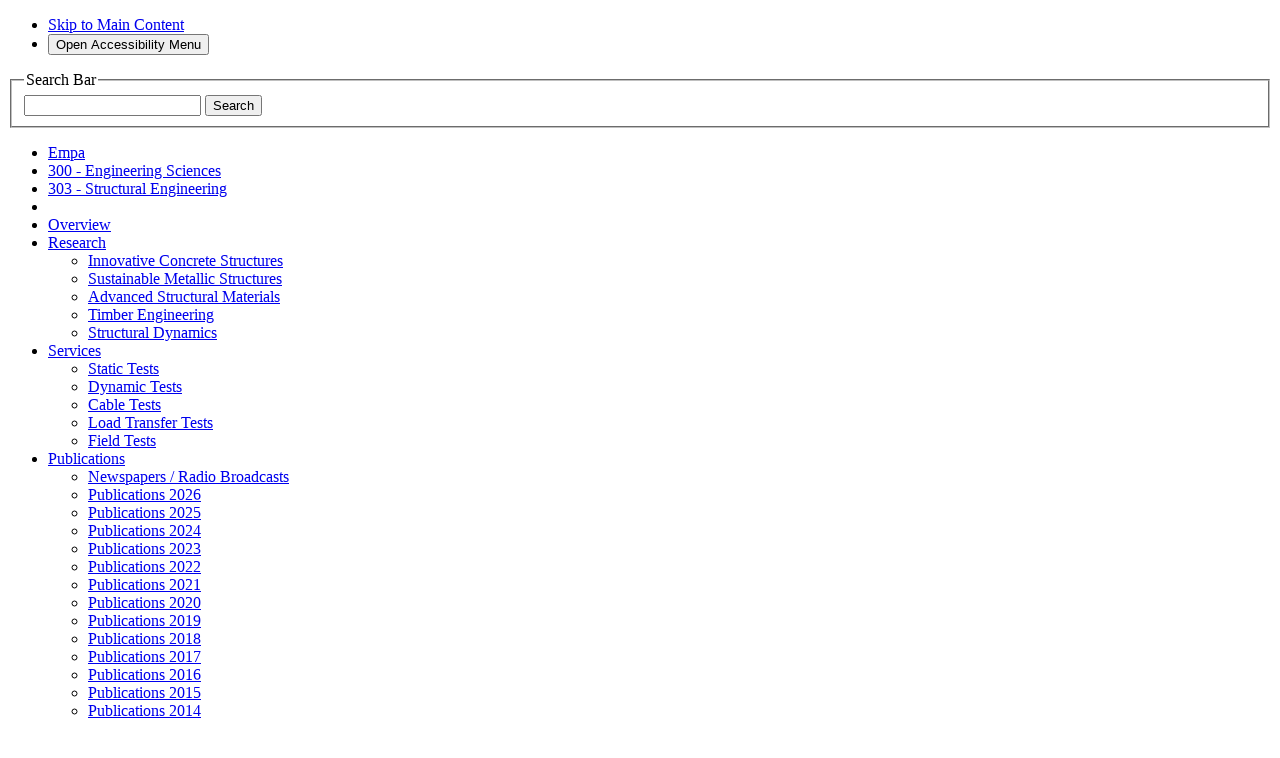

--- FILE ---
content_type: text/html;charset=UTF-8
request_url: https://www.empa.ch/web/s303/phd-students
body_size: 24954
content:
































	
		
			<!DOCTYPE html>































































<html class="ltr" dir="ltr" lang="en-US">

    <head>
        <title>Empa - Structural Engineering - PHD Students</title>

        <meta content="initial-scale=1.0, width=device-width" name="viewport" />
        <meta property="twitter:card" content="summary_large_image">
        
        <link nonce="3M9UxiVTAkFwJyBGpYhODg==" rel="apple-touch-icon" href="https://www.empa.ch/o/empa-portal-theme/images/empa/app-icons/empa-iphone60.png" />
        <link nonce="3M9UxiVTAkFwJyBGpYhODg==" rel="apple-touch-icon" sizes="76x76" href="https://www.empa.ch/o/empa-portal-theme/images/empa/app-icons/empa-iphone120.png" />
        <link nonce="3M9UxiVTAkFwJyBGpYhODg==" rel="apple-touch-icon" sizes="120x120" href="https://www.empa.ch/o/empa-portal-theme/images/empa/app-icons/empa-ipad76.png" />
        <link nonce="3M9UxiVTAkFwJyBGpYhODg==" rel="apple-touch-icon" sizes="152x152" href="https://www.empa.ch/o/empa-portal-theme/images/empa/app-icons/empa-ipad152.png" />

        <script nonce="3M9UxiVTAkFwJyBGpYhODg==" type="text/javascript" data-senna-track="temporary">
            var CookiesBanner = {countryCode: "US"};
        </script>































<meta content="text/html; charset=UTF-8" http-equiv="content-type" />












<script nonce="3M9UxiVTAkFwJyBGpYhODg==" type="importmap">{"imports":{"react-dom":"/o/frontend-js-react-web/__liferay__/exports/react-dom.js","@clayui/breadcrumb":"/o/frontend-taglib-clay/__liferay__/exports/@clayui$breadcrumb.js","@clayui/form":"/o/frontend-taglib-clay/__liferay__/exports/@clayui$form.js","@clayui/popover":"/o/frontend-taglib-clay/__liferay__/exports/@clayui$popover.js","@clayui/charts":"/o/frontend-taglib-clay/__liferay__/exports/@clayui$charts.js","@clayui/shared":"/o/frontend-taglib-clay/__liferay__/exports/@clayui$shared.js","@clayui/localized-input":"/o/frontend-taglib-clay/__liferay__/exports/@clayui$localized-input.js","@clayui/modal":"/o/frontend-taglib-clay/__liferay__/exports/@clayui$modal.js","@clayui/empty-state":"/o/frontend-taglib-clay/__liferay__/exports/@clayui$empty-state.js","react":"/o/frontend-js-react-web/__liferay__/exports/react.js","@clayui/color-picker":"/o/frontend-taglib-clay/__liferay__/exports/@clayui$color-picker.js","@clayui/navigation-bar":"/o/frontend-taglib-clay/__liferay__/exports/@clayui$navigation-bar.js","@clayui/pagination":"/o/frontend-taglib-clay/__liferay__/exports/@clayui$pagination.js","@clayui/icon":"/o/frontend-taglib-clay/__liferay__/exports/@clayui$icon.js","@clayui/table":"/o/frontend-taglib-clay/__liferay__/exports/@clayui$table.js","@clayui/autocomplete":"/o/frontend-taglib-clay/__liferay__/exports/@clayui$autocomplete.js","@clayui/slider":"/o/frontend-taglib-clay/__liferay__/exports/@clayui$slider.js","@clayui/management-toolbar":"/o/frontend-taglib-clay/__liferay__/exports/@clayui$management-toolbar.js","@clayui/multi-select":"/o/frontend-taglib-clay/__liferay__/exports/@clayui$multi-select.js","@clayui/nav":"/o/frontend-taglib-clay/__liferay__/exports/@clayui$nav.js","@clayui/time-picker":"/o/frontend-taglib-clay/__liferay__/exports/@clayui$time-picker.js","@clayui/provider":"/o/frontend-taglib-clay/__liferay__/exports/@clayui$provider.js","@clayui/upper-toolbar":"/o/frontend-taglib-clay/__liferay__/exports/@clayui$upper-toolbar.js","@clayui/loading-indicator":"/o/frontend-taglib-clay/__liferay__/exports/@clayui$loading-indicator.js","@clayui/panel":"/o/frontend-taglib-clay/__liferay__/exports/@clayui$panel.js","@clayui/drop-down":"/o/frontend-taglib-clay/__liferay__/exports/@clayui$drop-down.js","@clayui/list":"/o/frontend-taglib-clay/__liferay__/exports/@clayui$list.js","@clayui/date-picker":"/o/frontend-taglib-clay/__liferay__/exports/@clayui$date-picker.js","@clayui/label":"/o/frontend-taglib-clay/__liferay__/exports/@clayui$label.js","@clayui/data-provider":"/o/frontend-taglib-clay/__liferay__/exports/@clayui$data-provider.js","@liferay/frontend-js-api/data-set":"/o/frontend-js-dependencies-web/__liferay__/exports/@liferay$js-api$data-set.js","@clayui/core":"/o/frontend-taglib-clay/__liferay__/exports/@clayui$core.js","@clayui/pagination-bar":"/o/frontend-taglib-clay/__liferay__/exports/@clayui$pagination-bar.js","@clayui/layout":"/o/frontend-taglib-clay/__liferay__/exports/@clayui$layout.js","@clayui/multi-step-nav":"/o/frontend-taglib-clay/__liferay__/exports/@clayui$multi-step-nav.js","@liferay/frontend-js-api":"/o/frontend-js-dependencies-web/__liferay__/exports/@liferay$js-api.js","@clayui/css":"/o/frontend-taglib-clay/__liferay__/exports/@clayui$css.js","@clayui/toolbar":"/o/frontend-taglib-clay/__liferay__/exports/@clayui$toolbar.js","@clayui/alert":"/o/frontend-taglib-clay/__liferay__/exports/@clayui$alert.js","@clayui/badge":"/o/frontend-taglib-clay/__liferay__/exports/@clayui$badge.js","@clayui/link":"/o/frontend-taglib-clay/__liferay__/exports/@clayui$link.js","@clayui/card":"/o/frontend-taglib-clay/__liferay__/exports/@clayui$card.js","@clayui/progress-bar":"/o/frontend-taglib-clay/__liferay__/exports/@clayui$progress-bar.js","@clayui/tooltip":"/o/frontend-taglib-clay/__liferay__/exports/@clayui$tooltip.js","@clayui/button":"/o/frontend-taglib-clay/__liferay__/exports/@clayui$button.js","@clayui/tabs":"/o/frontend-taglib-clay/__liferay__/exports/@clayui$tabs.js","@clayui/sticker":"/o/frontend-taglib-clay/__liferay__/exports/@clayui$sticker.js"},"scopes":{}}</script><script nonce="3M9UxiVTAkFwJyBGpYhODg==" data-senna-track="temporary">var Liferay = window.Liferay || {};Liferay.Icons = Liferay.Icons || {};Liferay.Icons.controlPanelSpritemap = 'https://www.empa.ch/o/empa-admin-theme/images/clay/icons.svg';Liferay.Icons.spritemap = 'https://www.empa.ch/o/empa-portal-theme/images/clay/icons.svg';</script>
<script data-senna-track="permanent" nonce="3M9UxiVTAkFwJyBGpYhODg==" type="text/javascript">window.Liferay = window.Liferay || {}; window.Liferay.CSP = {nonce: '3M9UxiVTAkFwJyBGpYhODg=='};</script>
<script nonce="3M9UxiVTAkFwJyBGpYhODg==" data-senna-track="permanent" src="/combo?browserId=chrome&minifierType=js&languageId=en_US&t=1768364367160&/o/frontend-js-jquery-web/jquery/jquery.min.js&/o/frontend-js-jquery-web/jquery/init.js&/o/frontend-js-jquery-web/jquery/ajax.js&/o/frontend-js-jquery-web/jquery/bootstrap.bundle.min.js&/o/frontend-js-jquery-web/jquery/collapsible_search.js&/o/frontend-js-jquery-web/jquery/fm.js&/o/frontend-js-jquery-web/jquery/form.js&/o/frontend-js-jquery-web/jquery/popper.min.js&/o/frontend-js-jquery-web/jquery/side_navigation.js" type="text/javascript"></script>
<link nonce="3M9UxiVTAkFwJyBGpYhODg==" data-senna-track="permanent" href="/o/frontend-theme-font-awesome-web/css/main.css?&mac=KWb8CY3oOhD728SI0G+NfXJbH/E=&browserId=chrome&languageId=en_US&minifierType=css&themeId=empaportaltheme_WAR_empaportaltheme" rel="stylesheet" type="text/css" />
<link nonce="3M9UxiVTAkFwJyBGpYhODg==" data-senna-track="temporary" href="https://www.empa.ch/web/s303/phd-students" rel="canonical" />
<link nonce="3M9UxiVTAkFwJyBGpYhODg==" data-senna-track="temporary" href="https://www.empa.ch/web/s303/phd-students" hreflang="it-IT" rel="alternate" />
<link nonce="3M9UxiVTAkFwJyBGpYhODg==" data-senna-track="temporary" href="https://www.empa.ch/web/s303/phd-students" hreflang="fr-FR" rel="alternate" />
<link nonce="3M9UxiVTAkFwJyBGpYhODg==" data-senna-track="temporary" href="https://www.empa.ch/web/s303/phd-students" hreflang="en-US" rel="alternate" />
<link nonce="3M9UxiVTAkFwJyBGpYhODg==" data-senna-track="temporary" href="https://www.empa.ch/web/s303/phd-students" hreflang="de-DE" rel="alternate" />
<link nonce="3M9UxiVTAkFwJyBGpYhODg==" data-senna-track="temporary" href="https://www.empa.ch/web/s303/phd-students" hreflang="x-default" rel="alternate" />

<meta property="og:locale" content="en_US">
<meta property="og:locale:alternate" content="en_US">
<meta property="og:locale:alternate" content="de_DE">
<meta property="og:locale:alternate" content="fr_FR">
<meta property="og:locale:alternate" content="it_IT">
<meta property="og:site_name" content="303 - Structural Engineering">
<meta property="og:title" content="PHD Students - 303 - Structural Engineering - Empa">
<meta property="og:type" content="website">
<meta property="og:url" content="https://www.empa.ch/web/s303/phd-students">


<link nonce="3M9UxiVTAkFwJyBGpYhODg==" href="https://www.empa.ch/o/empa-portal-theme/images/favicon.ico" rel="apple-touch-icon" />
<link nonce="3M9UxiVTAkFwJyBGpYhODg==" href="https://www.empa.ch/o/empa-portal-theme/images/favicon.ico" rel="icon" />



<link nonce="3M9UxiVTAkFwJyBGpYhODg==" class="lfr-css-file" data-senna-track="temporary" href="https://www.empa.ch/o/empa-portal-theme/css/clay.css?browserId=chrome&amp;themeId=empaportaltheme_WAR_empaportaltheme&amp;minifierType=css&amp;languageId=en_US&amp;t=1768357150000" id="liferayAUICSS" rel="stylesheet" type="text/css" />









	<link nonce="3M9UxiVTAkFwJyBGpYhODg==" href="/combo?browserId=chrome&amp;minifierType=css&amp;themeId=empaportaltheme_WAR_empaportaltheme&amp;languageId=en_US&amp;com_liferay_cookies_banner_web_portlet_CookiesBannerPortlet:%2Fo%2Fcookies-banner-web%2Fcookies_banner%2Fcss%2Fmain.css&amp;com_liferay_journal_content_web_portlet_JournalContentPortlet_INSTANCE_RIBBONTEAMPAGE:%2Fo%2Fjournal-content-web%2Fcss%2Fmain.css&amp;com_liferay_portal_search_web_search_bar_portlet_SearchBarPortlet_INSTANCE_headerSearchBar:%2Fo%2Fportal-search-web%2Fcss%2Fmain.css&amp;com_liferay_product_navigation_product_menu_web_portlet_ProductMenuPortlet:%2Fo%2Fproduct-navigation-product-menu-web%2Fcss%2Fmain.css&amp;com_liferay_product_navigation_user_personal_bar_web_portlet_ProductNavigationUserPersonalBarPortlet:%2Fo%2Fproduct-navigation-user-personal-bar-web%2Fcss%2Fmain.css&amp;com_liferay_site_navigation_menu_web_portlet_SiteNavigationMenuPortlet_INSTANCE_TeamPage:%2Fo%2Fsite-navigation-menu-web%2Fcss%2Fmain.css&amp;t=1768357150000" rel="stylesheet" type="text/css"
 data-senna-track="temporary" id="9a9c5e2e" />








<script nonce="3M9UxiVTAkFwJyBGpYhODg==" data-senna-track="temporary" type="text/javascript">
	// <![CDATA[
		var Liferay = Liferay || {};

		Liferay.Browser = {
			acceptsGzip: function() {
				return true;
			},

			

			getMajorVersion: function() {
				return 131.0;
			},

			getRevision: function() {
				return '537.36';
			},
			getVersion: function() {
				return '131.0';
			},

			

			isAir: function() {
				return false;
			},
			isChrome: function() {
				return true;
			},
			isEdge: function() {
				return false;
			},
			isFirefox: function() {
				return false;
			},
			isGecko: function() {
				return true;
			},
			isIe: function() {
				return false;
			},
			isIphone: function() {
				return false;
			},
			isLinux: function() {
				return false;
			},
			isMac: function() {
				return true;
			},
			isMobile: function() {
				return false;
			},
			isMozilla: function() {
				return false;
			},
			isOpera: function() {
				return false;
			},
			isRtf: function() {
				return true;
			},
			isSafari: function() {
				return true;
			},
			isSun: function() {
				return false;
			},
			isWebKit: function() {
				return true;
			},
			isWindows: function() {
				return false;
			}
		};

		Liferay.Data = Liferay.Data || {};

		Liferay.Data.ICONS_INLINE_SVG = true;

		Liferay.Data.NAV_SELECTOR = '#navigation';

		Liferay.Data.NAV_SELECTOR_MOBILE = '#navigationCollapse';

		Liferay.Data.isCustomizationView = function() {
			return false;
		};

		Liferay.Data.notices = [
			
		];

		(function () {
			var available = {};

			var direction = {};

			

				available['en_US'] = 'English\x20\x28United\x20States\x29';
				direction['en_US'] = 'ltr';

			

				available['de_DE'] = 'German\x20\x28Germany\x29';
				direction['de_DE'] = 'ltr';

			

				available['fr_FR'] = 'French\x20\x28France\x29';
				direction['fr_FR'] = 'ltr';

			

				available['it_IT'] = 'Italian\x20\x28Italy\x29';
				direction['it_IT'] = 'ltr';

			

			Liferay.Language = {
				available,
				direction,
				get: function(key) {
					return key;
				}
			};
		})();

		var featureFlags = {"LPS-193884":false,"LPS-157988":false,"LPS-178642":false,"LPS-193005":false,"LPS-187284":false,"LPS-187285":false,"LPS-114786":false,"COMMERCE-8087":false,"LRAC-10757":false,"LPS-180090":false,"LPS-170809":false,"LPS-178052":false,"LPS-189856":false,"LPS-187436":false,"LPS-182184":false,"LPS-185892":false,"LPS-186620":false,"LPS-159650":false,"COMMERCE-11026":false,"COMMERCE-12754":false,"LPS-197692":false,"LPS-184404":false,"LPS-180328":false,"COMMERCE-11028":false,"LPS-198183":false,"LPS-171364":false,"LPS-153714":false,"LPS-96845":false,"COMMERCE-10890":false,"LPS-170670":false,"LPS-141392":false,"LPS-169981":false,"LPS-153839":false,"LPS-187793":false,"LPS-177027":false,"COMMERCE-12192":false,"LPS-196768":false,"LPS-172416":false,"LPS-196724":false,"LPS-196648":false,"LPS-163118":false,"LPS-114700":false,"LPS-135430":false,"LPS-134060":true,"LPS-164563":false,"LPS-122920":false,"LPS-148856":false,"LPS-154290":false,"LPS-173135":false,"LPS-194395":false,"COMMERCE-9599":false,"LPS-187142":false,"LPS-196935":true,"LPS-187854":false,"LPS-197909":false,"LPS-144527":false,"COMMERCE-8949":false,"COMMERCE-11922":false,"LPS-194362":false,"LPS-165481":false,"LPS-153813":false,"LPS-174455":false,"LPS-194763":false,"LPS-165482":false,"COMMERCE-11287":false,"LPS-193551":false,"LPS-197477":false,"LPS-174816":false,"LPS-186360":false,"LPS-153332":false,"LPS-179669":false,"LPS-174417":false,"LRAC-14922":false,"LPS-183882":false,"LPS-155284":false,"LPS-200108":false,"LPS-159643":false,"LPS-181663":false,"LPS-161033":false,"LPS-164948":false,"LPS-186871":false,"LPS-188058":false,"LPS-129412":false,"LPS-198573":false,"LPS-166126":false,"LPS-169837":false};

		Liferay.FeatureFlags = Object.keys(featureFlags).reduce(
			(acc, key) => ({
				...acc, [key]: featureFlags[key] === 'true' || featureFlags[key] === true
			}), {}
		);

		Liferay.PortletKeys = {
			DOCUMENT_LIBRARY: 'com_liferay_document_library_web_portlet_DLPortlet',
			DYNAMIC_DATA_MAPPING: 'com_liferay_dynamic_data_mapping_web_portlet_DDMPortlet',
			ITEM_SELECTOR: 'com_liferay_item_selector_web_portlet_ItemSelectorPortlet'
		};

		Liferay.PropsValues = {
			JAVASCRIPT_SINGLE_PAGE_APPLICATION_TIMEOUT: 0,
			UPLOAD_SERVLET_REQUEST_IMPL_MAX_SIZE: 104857600
		};

		Liferay.ThemeDisplay = {

			

			
				getLayoutId: function() {
					return '47';
				},

				

				getLayoutRelativeControlPanelURL: function() {
					return '/group/s303/~/control_panel/manage';
				},

				getLayoutRelativeURL: function() {
					return '/web/s303/phd-students';
				},
				getLayoutURL: function() {
					return 'https://www.empa.ch/web/s303/phd-students';
				},
				getParentLayoutId: function() {
					return '46';
				},
				isControlPanel: function() {
					return false;
				},
				isPrivateLayout: function() {
					return 'false';
				},
				isVirtualLayout: function() {
					return false;
				},
			

			getBCP47LanguageId: function() {
				return 'en-US';
			},
			getCanonicalURL: function() {

				

				return 'https\x3a\x2f\x2fwww\x2eempa\x2ech\x2fweb\x2fs303\x2fphd-students';
			},
			getCDNBaseURL: function() {
				return 'https://www.empa.ch';
			},
			getCDNDynamicResourcesHost: function() {
				return '';
			},
			getCDNHost: function() {
				return '';
			},
			getCompanyGroupId: function() {
				return '20195';
			},
			getCompanyId: function() {
				return '20155';
			},
			getDefaultLanguageId: function() {
				return 'en_US';
			},
			getDoAsUserIdEncoded: function() {
				return '';
			},
			getLanguageId: function() {
				return 'en_US';
			},
			getParentGroupId: function() {
				return '55961';
			},
			getPathContext: function() {
				return '';
			},
			getPathImage: function() {
				return '/image';
			},
			getPathJavaScript: function() {
				return '/o/frontend-js-web';
			},
			getPathMain: function() {
				return '/c';
			},
			getPathThemeImages: function() {
				return 'https://www.empa.ch/o/empa-portal-theme/images';
			},
			getPathThemeRoot: function() {
				return '/o/empa-portal-theme';
			},
			getPlid: function() {
				return '177595';
			},
			getPortalURL: function() {
				return 'https://www.empa.ch';
			},
			getRealUserId: function() {
				return '20159';
			},
			getRemoteAddr: function() {
				return '10.225.0.6';
			},
			getRemoteHost: function() {
				return '10.225.0.6';
			},
			getScopeGroupId: function() {
				return '55961';
			},
			getScopeGroupIdOrLiveGroupId: function() {
				return '55961';
			},
			getSessionId: function() {
				return '';
			},
			getSiteAdminURL: function() {
				return 'https://www.empa.ch/group/s303/~/control_panel/manage?p_p_lifecycle=0&p_p_state=maximized&p_p_mode=view';
			},
			getSiteGroupId: function() {
				return '55961';
			},
			getURLControlPanel: function() {
				return '/group/control_panel?refererPlid=177595';
			},
			getURLHome: function() {
				return 'https\x3a\x2f\x2fwww\x2eempa\x2ech\x2fweb\x2fempa';
			},
			getUserEmailAddress: function() {
				return '';
			},
			getUserId: function() {
				return '20159';
			},
			getUserName: function() {
				return '';
			},
			isAddSessionIdToURL: function() {
				return false;
			},
			isImpersonated: function() {
				return false;
			},
			isSignedIn: function() {
				return false;
			},

			isStagedPortlet: function() {
				
					
						return false;
					
				
			},

			isStateExclusive: function() {
				return false;
			},
			isStateMaximized: function() {
				return false;
			},
			isStatePopUp: function() {
				return false;
			}
		};

		var themeDisplay = Liferay.ThemeDisplay;

		Liferay.AUI = {

			

			getCombine: function() {
				return true;
			},
			getComboPath: function() {
				return '/combo/?browserId=chrome&minifierType=&languageId=en_US&t=1768364307358&';
			},
			getDateFormat: function() {
				return '%m/%d/%Y';
			},
			getEditorCKEditorPath: function() {
				return '/o/frontend-editor-ckeditor-web';
			},
			getFilter: function() {
				var filter = 'raw';

				
					
						filter = 'min';
					
					

				return filter;
			},
			getFilterConfig: function() {
				var instance = this;

				var filterConfig = null;

				if (!instance.getCombine()) {
					filterConfig = {
						replaceStr: '.js' + instance.getStaticResourceURLParams(),
						searchExp: '\\.js$'
					};
				}

				return filterConfig;
			},
			getJavaScriptRootPath: function() {
				return '/o/frontend-js-web';
			},
			getPortletRootPath: function() {
				return '/html/portlet';
			},
			getStaticResourceURLParams: function() {
				return '?browserId=chrome&minifierType=&languageId=en_US&t=1768364307358';
			}
		};

		Liferay.authToken = 'SxD6WN9J';

		

		Liferay.currentURL = '\x2fweb\x2fs303\x2fphd-students';
		Liferay.currentURLEncoded = '\x252Fweb\x252Fs303\x252Fphd-students';
	// ]]>
</script>

<script nonce="3M9UxiVTAkFwJyBGpYhODg==" data-senna-track="temporary" type="text/javascript">window.__CONFIG__= {basePath: '',combine: true, defaultURLParams: null, explainResolutions: false, exposeGlobal: false, logLevel: 'warn', moduleType: 'module', namespace:'Liferay', nonce: '3M9UxiVTAkFwJyBGpYhODg==', reportMismatchedAnonymousModules: 'warn', resolvePath: '/o/js_resolve_modules', url: '/combo/?browserId=chrome&minifierType=js&languageId=en_US&t=1768364307358&', waitTimeout: 60000};</script><script nonce="3M9UxiVTAkFwJyBGpYhODg==" data-senna-track="permanent" src="/o/frontend-js-loader-modules-extender/loader.js?&mac=9WaMmhziBCkScHZwrrVcOR7VZF4=&browserId=chrome&languageId=en_US&minifierType=js" type="text/javascript"></script><script nonce="3M9UxiVTAkFwJyBGpYhODg==" data-senna-track="permanent" src="/combo?browserId=chrome&minifierType=js&languageId=en_US&t=1768364307358&/o/frontend-js-aui-web/aui/aui/aui-min.js&/o/frontend-js-aui-web/liferay/modules.js&/o/frontend-js-aui-web/liferay/aui_sandbox.js&/o/frontend-js-aui-web/aui/attribute-base/attribute-base-min.js&/o/frontend-js-aui-web/aui/attribute-complex/attribute-complex-min.js&/o/frontend-js-aui-web/aui/attribute-core/attribute-core-min.js&/o/frontend-js-aui-web/aui/attribute-observable/attribute-observable-min.js&/o/frontend-js-aui-web/aui/attribute-extras/attribute-extras-min.js&/o/frontend-js-aui-web/aui/event-custom-base/event-custom-base-min.js&/o/frontend-js-aui-web/aui/event-custom-complex/event-custom-complex-min.js&/o/frontend-js-aui-web/aui/oop/oop-min.js&/o/frontend-js-aui-web/aui/aui-base-lang/aui-base-lang-min.js&/o/frontend-js-aui-web/liferay/dependency.js&/o/frontend-js-aui-web/liferay/util.js&/o/frontend-js-web/liferay/dom_task_runner.js&/o/frontend-js-web/liferay/events.js&/o/frontend-js-web/liferay/lazy_load.js&/o/frontend-js-web/liferay/liferay.js&/o/frontend-js-web/liferay/global.bundle.js&/o/frontend-js-web/liferay/portlet.js&/o/frontend-js-web/liferay/workflow.js&/o/oauth2-provider-web/js/liferay.js" type="text/javascript"></script>
<script nonce="3M9UxiVTAkFwJyBGpYhODg==" data-senna-track="temporary" type="text/javascript">window.Liferay = Liferay || {}; window.Liferay.OAuth2 = {getAuthorizeURL: function() {return 'https://www.empa.ch/o/oauth2/authorize';}, getBuiltInRedirectURL: function() {return 'https://www.empa.ch/o/oauth2/redirect';}, getIntrospectURL: function() { return 'https://www.empa.ch/o/oauth2/introspect';}, getTokenURL: function() {return 'https://www.empa.ch/o/oauth2/token';}, getUserAgentApplication: function(externalReferenceCode) {return Liferay.OAuth2._userAgentApplications[externalReferenceCode];}, _userAgentApplications: {}}</script><script nonce="3M9UxiVTAkFwJyBGpYhODg==" data-senna-track="temporary" type="text/javascript">try {var MODULE_MAIN='calendar-web@5.0.84/index';var MODULE_PATH='/o/calendar-web';AUI().applyConfig({groups:{calendar:{base:MODULE_PATH+"/js/",combine:Liferay.AUI.getCombine(),filter:Liferay.AUI.getFilterConfig(),modules:{"liferay-calendar-a11y":{path:"calendar_a11y.js",requires:["calendar"]},"liferay-calendar-container":{path:"calendar_container.js",requires:["aui-alert","aui-base","aui-component","liferay-portlet-base"]},"liferay-calendar-date-picker-sanitizer":{path:"date_picker_sanitizer.js",requires:["aui-base"]},"liferay-calendar-interval-selector":{path:"interval_selector.js",requires:["aui-base","liferay-portlet-base"]},"liferay-calendar-interval-selector-scheduler-event-link":{path:"interval_selector_scheduler_event_link.js",requires:["aui-base","liferay-portlet-base"]},"liferay-calendar-list":{path:"calendar_list.js",requires:["aui-template-deprecated","liferay-scheduler"]},"liferay-calendar-message-util":{path:"message_util.js",requires:["liferay-util-window"]},"liferay-calendar-recurrence-converter":{path:"recurrence_converter.js",requires:[]},"liferay-calendar-recurrence-dialog":{path:"recurrence.js",requires:["aui-base","liferay-calendar-recurrence-util"]},"liferay-calendar-recurrence-util":{path:"recurrence_util.js",requires:["aui-base","liferay-util-window"]},"liferay-calendar-reminders":{path:"calendar_reminders.js",requires:["aui-base"]},"liferay-calendar-remote-services":{path:"remote_services.js",requires:["aui-base","aui-component","liferay-calendar-util","liferay-portlet-base"]},"liferay-calendar-session-listener":{path:"session_listener.js",requires:["aui-base","liferay-scheduler"]},"liferay-calendar-simple-color-picker":{path:"simple_color_picker.js",requires:["aui-base","aui-template-deprecated"]},"liferay-calendar-simple-menu":{path:"simple_menu.js",requires:["aui-base","aui-template-deprecated","event-outside","event-touch","widget-modality","widget-position","widget-position-align","widget-position-constrain","widget-stack","widget-stdmod"]},"liferay-calendar-util":{path:"calendar_util.js",requires:["aui-datatype","aui-io","aui-scheduler","aui-toolbar","autocomplete","autocomplete-highlighters"]},"liferay-scheduler":{path:"scheduler.js",requires:["async-queue","aui-datatype","aui-scheduler","dd-plugin","liferay-calendar-a11y","liferay-calendar-message-util","liferay-calendar-recurrence-converter","liferay-calendar-recurrence-util","liferay-calendar-util","liferay-scheduler-event-recorder","liferay-scheduler-models","promise","resize-plugin"]},"liferay-scheduler-event-recorder":{path:"scheduler_event_recorder.js",requires:["dd-plugin","liferay-calendar-util","resize-plugin"]},"liferay-scheduler-models":{path:"scheduler_models.js",requires:["aui-datatype","dd-plugin","liferay-calendar-util"]}},root:MODULE_PATH+"/js/"}}});
} catch(error) {console.error(error);}try {var MODULE_MAIN='contacts-web@5.0.54/index';var MODULE_PATH='/o/contacts-web';AUI().applyConfig({groups:{contactscenter:{base:MODULE_PATH+"/js/",combine:Liferay.AUI.getCombine(),filter:Liferay.AUI.getFilterConfig(),modules:{"liferay-contacts-center":{path:"main.js",requires:["aui-io-plugin-deprecated","aui-toolbar","autocomplete-base","datasource-io","json-parse","liferay-portlet-base","liferay-util-window"]}},root:MODULE_PATH+"/js/"}}});
} catch(error) {console.error(error);}try {var MODULE_MAIN='item-selector-taglib@6.0.4/index.es';var MODULE_PATH='/o/item-selector-taglib';AUI().applyConfig({groups:{"item-selector-taglib":{base:MODULE_PATH+"/",combine:Liferay.AUI.getCombine(),filter:Liferay.AUI.getFilterConfig(),modules:{"liferay-image-selector":{path:"image_selector/js/image_selector.js",requires:["aui-base","liferay-item-selector-dialog","liferay-portlet-base","uploader"]}},root:MODULE_PATH+"/"}}});
} catch(error) {console.error(error);}try {var MODULE_MAIN='dynamic-data-mapping-web@5.0.96/index';var MODULE_PATH='/o/dynamic-data-mapping-web';!function(){const a=Liferay.AUI;AUI().applyConfig({groups:{ddm:{base:MODULE_PATH+"/js/",combine:Liferay.AUI.getCombine(),filter:a.getFilterConfig(),modules:{"liferay-ddm-form":{path:"ddm_form.js",requires:["aui-base","aui-datatable","aui-datatype","aui-image-viewer","aui-parse-content","aui-set","aui-sortable-list","json","liferay-form","liferay-map-base","liferay-translation-manager","liferay-util-window"]},"liferay-portlet-dynamic-data-mapping":{condition:{trigger:"liferay-document-library"},path:"main.js",requires:["arraysort","aui-form-builder-deprecated","aui-form-validator","aui-map","aui-text-unicode","json","liferay-menu","liferay-translation-manager","liferay-util-window","text"]},"liferay-portlet-dynamic-data-mapping-custom-fields":{condition:{trigger:"liferay-document-library"},path:"custom_fields.js",requires:["liferay-portlet-dynamic-data-mapping"]}},root:MODULE_PATH+"/js/"}}})}();
} catch(error) {console.error(error);}try {var MODULE_MAIN='frontend-editor-alloyeditor-web@5.0.43/index';var MODULE_PATH='/o/frontend-editor-alloyeditor-web';AUI().applyConfig({groups:{alloyeditor:{base:MODULE_PATH+"/js/",combine:Liferay.AUI.getCombine(),filter:Liferay.AUI.getFilterConfig(),modules:{"liferay-alloy-editor":{path:"alloyeditor.js",requires:["aui-component","liferay-portlet-base","timers"]},"liferay-alloy-editor-source":{path:"alloyeditor_source.js",requires:["aui-debounce","liferay-fullscreen-source-editor","liferay-source-editor","plugin"]}},root:MODULE_PATH+"/js/"}}});
} catch(error) {console.error(error);}try {var MODULE_MAIN='staging-processes-web@5.0.53/index';var MODULE_PATH='/o/staging-processes-web';AUI().applyConfig({groups:{stagingprocessesweb:{base:MODULE_PATH+"/",combine:Liferay.AUI.getCombine(),filter:Liferay.AUI.getFilterConfig(),modules:{"liferay-staging-processes-export-import":{path:"js/main.js",requires:["aui-datatype","aui-dialog-iframe-deprecated","aui-modal","aui-parse-content","aui-toggler","liferay-portlet-base","liferay-util-window"]}},root:MODULE_PATH+"/"}}});
} catch(error) {console.error(error);}try {var MODULE_MAIN='@liferay/document-library-web@6.0.172/document_library/js/index';var MODULE_PATH='/o/document-library-web';AUI().applyConfig({groups:{dl:{base:MODULE_PATH+"/document_library/js/legacy/",combine:Liferay.AUI.getCombine(),filter:Liferay.AUI.getFilterConfig(),modules:{"document-library-upload-component":{path:"DocumentLibraryUpload.js",requires:["aui-component","aui-data-set-deprecated","aui-overlay-manager-deprecated","aui-overlay-mask-deprecated","aui-parse-content","aui-progressbar","aui-template-deprecated","liferay-search-container","querystring-parse-simple","uploader"]}},root:MODULE_PATH+"/document_library/js/legacy/"}}});
} catch(error) {console.error(error);}try {var MODULE_MAIN='@liferay/frontend-taglib@13.1.2/index';var MODULE_PATH='/o/frontend-taglib';AUI().applyConfig({groups:{"frontend-taglib":{base:MODULE_PATH+"/",combine:Liferay.AUI.getCombine(),filter:Liferay.AUI.getFilterConfig(),modules:{"liferay-management-bar":{path:"management_bar/js/management_bar.js",requires:["aui-component","liferay-portlet-base"]},"liferay-sidebar-panel":{path:"sidebar_panel/js/sidebar_panel.js",requires:["aui-base","aui-debounce","aui-parse-content","liferay-portlet-base"]}},root:MODULE_PATH+"/"}}});
} catch(error) {console.error(error);}try {var MODULE_MAIN='@liferay/frontend-js-state-web@1.0.18/index';var MODULE_PATH='/o/frontend-js-state-web';AUI().applyConfig({groups:{state:{mainModule:MODULE_MAIN}}});
} catch(error) {console.error(error);}try {var MODULE_MAIN='@liferay/frontend-js-react-web@5.0.34/index';var MODULE_PATH='/o/frontend-js-react-web';AUI().applyConfig({groups:{react:{mainModule:MODULE_MAIN}}});
} catch(error) {console.error(error);}try {var MODULE_MAIN='frontend-js-components-web@2.0.59/index';var MODULE_PATH='/o/frontend-js-components-web';AUI().applyConfig({groups:{components:{mainModule:MODULE_MAIN}}});
} catch(error) {console.error(error);}try {var MODULE_MAIN='portal-search-web@6.0.122/index';var MODULE_PATH='/o/portal-search-web';AUI().applyConfig({groups:{search:{base:MODULE_PATH+"/js/",combine:Liferay.AUI.getCombine(),filter:Liferay.AUI.getFilterConfig(),modules:{"liferay-search-custom-filter":{path:"custom_filter.js",requires:[]},"liferay-search-date-facet":{path:"date_facet.js",requires:["aui-form-validator","liferay-search-facet-util"]},"liferay-search-date-facet-configuration":{path:"date_facet_configuration.js",requires:["aui-node"]},"liferay-search-facet-util":{path:"facet_util.js",requires:[]},"liferay-search-modified-facet":{path:"modified_facet.js",requires:["aui-form-validator","liferay-search-facet-util"]},"liferay-search-modified-facet-configuration":{path:"modified_facet_configuration.js",requires:["aui-node"]},"liferay-search-sort-configuration":{path:"sort_configuration.js",requires:["aui-node"]},"liferay-search-sort-util":{path:"sort_util.js",requires:[]}},root:MODULE_PATH+"/js/"}}});
} catch(error) {console.error(error);}try {var MODULE_MAIN='exportimport-web@5.0.81/index';var MODULE_PATH='/o/exportimport-web';AUI().applyConfig({groups:{exportimportweb:{base:MODULE_PATH+"/",combine:Liferay.AUI.getCombine(),filter:Liferay.AUI.getFilterConfig(),modules:{"liferay-export-import-export-import":{path:"js/main.js",requires:["aui-datatype","aui-dialog-iframe-deprecated","aui-modal","aui-parse-content","aui-toggler","liferay-portlet-base","liferay-util-window"]}},root:MODULE_PATH+"/"}}});
} catch(error) {console.error(error);}</script>


<script nonce="3M9UxiVTAkFwJyBGpYhODg==" data-senna-track="temporary" type="text/javascript">
	// <![CDATA[
		
			
				
		

		

		
	// ]]>
</script>














	



















<link nonce="3M9UxiVTAkFwJyBGpYhODg==" class="lfr-css-file" data-senna-track="temporary" href="https://www.empa.ch/o/empa-portal-theme/css/main.css?browserId=chrome&amp;themeId=empaportaltheme_WAR_empaportaltheme&amp;minifierType=css&amp;languageId=en_US&amp;t=1768357150000" id="liferayThemeCSS" rel="stylesheet" type="text/css" />








	<style nonce="3M9UxiVTAkFwJyBGpYhODg==" data-senna-track="temporary" type="text/css">

		

			

		

			

		

			

		

			

		

			

		

			

		

			

		

			

		

			

		

			

		

	</style>


<script nonce="3M9UxiVTAkFwJyBGpYhODg==" data-senna-track="temporary">var Liferay = window.Liferay || {}; Liferay.CommerceContext = {"commerceAccountGroupIds":[],"accountEntryAllowedTypes":["person"],"commerceChannelId":"0","showUnselectableOptions":false,"currency":{"currencyId":"31453518","currencyCode":"USD"},"showSeparateOrderItems":false,"commerceSiteType":0};</script><link nonce="3M9UxiVTAkFwJyBGpYhODg==" href="/o/commerce-frontend-js/styles/main.css" rel="stylesheet" type="text/css" />
<style nonce="3M9UxiVTAkFwJyBGpYhODg==" data-senna-track="temporary" type="text/css">
	:root {
		--h4-font-size: 1.1rem;
		--font-weight-bold: 700;
		--rounded-pill: 50rem;
		--box-shadow-sm: 0 .125rem .25rem rgba(0, 0, 0, .075);
		--h3-font-size: 2rem;
		--btn-outline-primary-hover-border-color: #be0000;
		--btn-secondary-hover-background-color: #BE0000;
		--redPastell: #f0a096;
		--secondary: #e54b4b;
		--bluePastell: #aabed2;
		--btn-outline-primary-color: #be0000;
		--btn-link-hover-color: #be0000;
		--hr-border-color: #eeeeee;
		--lightBluePastell: #e7eff7;
		--header-highlight: #be0000;
		--hr-border-margin-y: 1rem;
		--light: #ffffff;
		--btn-outline-primary-hover-color: #fff;
		--lightBrown: #bc6439;
		--btn-secondary-background-color: #fff;
		--btn-outline-secondary-hover-border-color: transparent;
		--lightBrownPastell: #f2e0d7;
		--primary: #0b5fff;
		--border-radius-sm: 10px;
		--lightBlue: #86b0d8;
		--yellow: #ffdd09;
		--h6-font-size: 0.75rem;
		--h2-font-size: 2rem;
		--font-family-menu: 'montserratbold';
		--bluegreen: #50828c;
		--spacer-10: 10rem;
		--font-weight-normal: 200;
		--dark: #000000;
		--mobile-header-bg: #1d1d1b;
		--h5-font-size: 0.875rem;
		--greyPastell: #d2d2d2;
		--border-radius-lg: 20px;
		--btn-primary-hover-color: #fff;
		--link-hover: #be0000;
		--amber: #cfa40d;
		--btn-secondary-border-color: #BE0000;
		--yellowgreenPastell: #ece99f;
		--btn-outline-secondary-hover-color: #272833;
		--blue: #5082be;
		--brownPastell: #dcc8b4;
		--purple: #825ad2;
		--body-color: #555555;
		--btn-outline-secondary-hover-background-color: rgba(39, 40, 51, 0.03);
		--aquamarinPastell: #d9eef7;
		--btn-primary-color: #fff;
		--btn-secondary-color: #BE0000;
		--btn-secondary-hover-border-color: #BE0000;
		--box-shadow-lg: 0 1rem 3rem rgba(0, 0, 0, .175);
		--btn-outline-primary-border-color: #be0000;
		--lightRed: #e54b4b;
		--red: #be0000;
		--box-shadow: 0 .5rem 1rem rgba(0, 0, 0, .15);
		--font-family-language-menu: 'montserratregular';
		--hr-border-width: 1px;
		--btn-link-color: #be0000;
		--brown: #6e3c28;
		--btn-outline-primary-hover-background-color: #be0000;
		--bluegreenPastell: #aac8c8;
		--btn-primary-hover-background-color: #e54b4b;
		--btn-primary-background-color: #be0000;
		--darkGrey: #4c4c4c;
		--yellowgreen: #cfc80f;
		--font-size-sm: 12px;
		--btn-primary-border-color: #be0000;
		--font-family-base: 'OpenSans Regular', Helvetica, Arial, sans-serif;
		--orangePastell: #feecd0;
		--purplePastell: #dcc8e6;
		--spacer-0: 0;
		--link: #be0000;
		--turquoisPastell: #d7f2ef;
		--lightGrey: #b5b3b2;
		--border-radius: 0.25rem;
		--spacer-9: 9rem;
		--lilac: #555a9c;
		--btn-secondary-hover-color: #FFF;
		--spacer-2: 0.5rem;
		--spacer-1: 0.25rem;
		--spacer-4: 1.5rem;
		--spacer-3: 1rem;
		--spacer-6: 4.5rem;
		--spacer-5: 3rem;
		--spacer-8: 7.5rem;
		--border-radius-circle: 50%;
		--greenPastell: #b4dcc8;
		--spacer-7: 6rem;
		--font-size-lg: 16px;
		--lilacPastell: #dddeeb;
		--green: #329664;
		--amberPastell: #f5edcf;
		--btn-outline-secondary-color: #6b6c7e;
		--yellowPastell: #fffad4;
		--h1-font-size: 2.4rem;
		--grey: #828282;
		--orange: #fb9e14;
		--btn-primary-hover-border-color: transparent;
		--darkGreyPastell: #c1c1c1;
		--btn-outline-secondary-border-color: #cdced9;
		--aquamarin: #42a8d7;
		--turquois: #39bcb1;
		--font-size-base: 14px;
	}
</style>
<script nonce="3M9UxiVTAkFwJyBGpYhODg==">
Liferay.Loader.require(
'@liferay/frontend-js-state-web@1.0.18',
function(FrontendJsState) {
try {
} catch (err) {
	console.error(err);
}
});

</script><script nonce="3M9UxiVTAkFwJyBGpYhODg==">
Liferay.Loader.require(
'frontend-js-spa-web@5.0.43/init',
function(frontendJsSpaWebInit) {
try {
(function() {
frontendJsSpaWebInit.default({"navigationExceptionSelectors":":not([target=\"_blank\"]):not([data-senna-off]):not([data-resource-href]):not([data-cke-saved-href]):not([data-cke-saved-href])","cacheExpirationTime":-1,"clearScreensCache":false,"portletsBlacklist":["com_liferay_nested_portlets_web_portlet_NestedPortletsPortlet","com_liferay_site_navigation_directory_web_portlet_SitesDirectoryPortlet","com_liferay_questions_web_internal_portlet_QuestionsPortlet","com_liferay_account_admin_web_internal_portlet_AccountUsersRegistrationPortlet","com_liferay_portal_language_override_web_internal_portlet_PLOPortlet","com_liferay_login_web_portlet_LoginPortlet","com_liferay_login_web_portlet_FastLoginPortlet"],"validStatusCodes":[221,490,494,499,491,492,493,495,220],"debugEnabled":false,"loginRedirect":"","excludedPaths":["/c/document_library","/documents","/image"],"userNotification":{"message":"It looks like this is taking longer than expected.","title":"Oops","timeout":30000},"requestTimeout":0})
})();
} catch (err) {
	console.error(err);
}
});

</script>































<script nonce="3M9UxiVTAkFwJyBGpYhODg==" data-senna-track="temporary" type="text/javascript">
	if (window.Analytics) {
		window._com_liferay_document_library_analytics_isViewFileEntry = false;
	}
</script>

<script nonce="3M9UxiVTAkFwJyBGpYhODg==" type="text/javascript">
Liferay.on(
	'ddmFieldBlur', function(event) {
		if (window.Analytics) {
			Analytics.send(
				'fieldBlurred',
				'Form',
				{
					fieldName: event.fieldName,
					focusDuration: event.focusDuration,
					formId: event.formId,
					formPageTitle: event.formPageTitle,
					page: event.page,
					title: event.title
				}
			);
		}
	}
);

Liferay.on(
	'ddmFieldFocus', function(event) {
		if (window.Analytics) {
			Analytics.send(
				'fieldFocused',
				'Form',
				{
					fieldName: event.fieldName,
					formId: event.formId,
					formPageTitle: event.formPageTitle,
					page: event.page,
					title:event.title
				}
			);
		}
	}
);

Liferay.on(
	'ddmFormPageShow', function(event) {
		if (window.Analytics) {
			Analytics.send(
				'pageViewed',
				'Form',
				{
					formId: event.formId,
					formPageTitle: event.formPageTitle,
					page: event.page,
					title: event.title
				}
			);
		}
	}
);

Liferay.on(
	'ddmFormSubmit', function(event) {
		if (window.Analytics) {
			Analytics.send(
				'formSubmitted',
				'Form',
				{
					formId: event.formId,
					title: event.title
				}
			);
		}
	}
);

Liferay.on(
	'ddmFormView', function(event) {
		if (window.Analytics) {
			Analytics.send(
				'formViewed',
				'Form',
				{
					formId: event.formId,
					title: event.title
				}
			);
		}
	}
);

</script><script nonce="3M9UxiVTAkFwJyBGpYhODg==">

</script>

        <script nonce="3M9UxiVTAkFwJyBGpYhODg==" src="https://www.empa.ch/o/empa-portal-theme/js/enw.js" data-senna-track="temporary"></script>

            <!-- Google tag (gtag.js) -->
            <script nonce="3M9UxiVTAkFwJyBGpYhODg==" data-senna-track="temporary">
                window.dataLayer = window.dataLayer || [];
                function gtag(){dataLayer.push(arguments);}
                if(localStorage.getItem('consentMode') == null) {
                    gtag('consent', 'default', {
                        'ad_storage': 'denied',
                        'analytics_storage': 'denied'
                    });
                } else {
                    gtag('consent', 'default', JSON.parse(localStorage.getItem('consentMode')));
                }
                // default granted storage for Switzerland region
                gtag('consent', 'default', {
                    'ad_storage': 'granted',
                    'analytics_storage': 'granted',
                    'region': ['CH']
                });
            </script>
            <script nonce="3M9UxiVTAkFwJyBGpYhODg==" async src="https://www.googletagmanager.com/gtag/js?id=G-RF5LTDSYTD" data-senna-track="temporary"></script>
            <script nonce="3M9UxiVTAkFwJyBGpYhODg==" data-senna-track="temporary">
                gtag('js', new Date());
                gtag('config', 'G-RF5LTDSYTD',{
                    cookie_flags: 'secure'
                });
            </script>

        <style nonce="3M9UxiVTAkFwJyBGpYhODg==" type="text/css" data-senna-track="temporary">
            body {
                --body-bg: #ffffff;
                --header-bg: #ffffff;
            }
        </style>
    <script nonce="3M9UxiVTAkFwJyBGpYhODg==" charset="utf-8" type="text/javascript" data-senna-track="temporary">  function UnCryptMailto(s, shift) {     var n = parseInt(0);     var r = "";     s = s.substring(1);     s = Base64.decode(s);     for (var i = 0; i < s.length; i++) {         n = s.charCodeAt(i);         if (n >= 8364) {             n = 128;         }         r += String.fromCharCode(n - (shift));     }         return r; }  function mailto(s, shift) {     location.href = UnCryptMailto(s, shift); }  function mail(s, shift) {         return UnCryptMailto(s, shift); }  function writeMail(id, encMailText, encMail, shift) {     let element = document.getElementById(id);     let decryptedMailText = mail(encMailText, shift);     let decryptedMail = mail(encMail, shift);     element.innerHTML = decryptedMailText;     element.title = decryptedMailText;     element.href = decryptedMail; }  /** * *  Base64 encode / decode *  http://www.webtoolkit.info/ * **/ var Base64 = {  /* private property*/ _keyStr : "ABCDEFGHIJKLMNOPQRSTUVWXYZabcdefghijklmnopqrstuvwxyz0123456789+/=",   /* public method for decoding */ decode : function (input) {     var output = "";     var chr1, chr2, chr3;     var enc1, enc2, enc3, enc4;     var i = 0;      input = input.replace(/[^A-Za-z0-9\+\/\=]/g, "");      while (i < input.length) {          enc1 = this._keyStr.indexOf(input.charAt(i++));         enc2 = this._keyStr.indexOf(input.charAt(i++));         enc3 = this._keyStr.indexOf(input.charAt(i++));         enc4 = this._keyStr.indexOf(input.charAt(i++));          chr1 = (enc1 << 2) | (enc2 >> 4);         chr2 = ((enc2 & 15) << 4) | (enc3 >> 2);         chr3 = ((enc3 & 3) << 6) | enc4;          output = output + String.fromCharCode(chr1);          if (enc3 != 64) {             output = output + String.fromCharCode(chr2);         }         if (enc4 != 64) {             output = output + String.fromCharCode(chr3);         }      }      output = Base64._utf8_decode(output);      return output;  },  /* private method for UTF-8 decoding */ _utf8_decode : function (utftext) {     var string = "";     var i = 0;     var c = c1 = c2 = 0;      while ( i < utftext.length ) {          c = utftext.charCodeAt(i);          if (c < 128) {             string += String.fromCharCode(c);             i++;         }         else if((c > 191) && (c < 224)) {             c2 = utftext.charCodeAt(i+1);             string += String.fromCharCode(((c & 31) << 6) | (c2 & 63));             i += 2;         }         else {             c2 = utftext.charCodeAt(i+1);             c3 = utftext.charCodeAt(i+2);             string += String.fromCharCode(((c & 15) << 12) | ((c2 & 63) << 6) | (c3 & 63));             i += 3;         }      }      return string; } }; </script> </head>

    <body class="chrome controls-visible  yui3-skin-sam signed-out public-page organization-site access-bar-fixed" >














































	<nav aria-label="Quick Links" class="bg-dark cadmin quick-access-nav text-center text-white" id="dbos_quickAccessNav">
		
			
				<ul class="list-unstyled mb-0">
					
						<li>
							<a class="d-block p-2 sr-only sr-only-focusable text-reset" href="#main-content">
		Skip to Main Content
	</a>
						</li>
					

					

						

							<li>
								
									
										<button class="d-block p-2 sr-only sr-only-focusable text-reset btn btn-link btn-unstyled text-nowrap" id="dbos_xejl" onclick="Liferay.fire('openAccessibilityMenu');">
											Open Accessibility Menu
										</button>
									
									
							</li>

						

					
				</ul>
			
		
	</nav>
        <a class="scroll-top hide" href="javascript:void(0);" role="button" hidden="hidden" style="display: none; opacity: 0" title="Scroll to Top">
            <div class="img-on-top-text img-on-top-text-dims"></div>
        </a>









































































<div class="accessibility-menu" style="display: none;">





































































	

	<div class="portlet-boundary portlet-boundary_com_liferay_accessibility_menu_web_portlet_AccessibilityMenuPortlet_  portlet-static portlet-static-end portlet-barebone accessibility-menu " id="p_p_id_com_liferay_accessibility_menu_web_portlet_AccessibilityMenuPortlet_">
		<span id="p_com_liferay_accessibility_menu_web_portlet_AccessibilityMenuPortlet"></span>




	

	
		
			


































	
		
<section class="portlet" id="portlet_com_liferay_accessibility_menu_web_portlet_AccessibilityMenuPortlet">


    <div class="portlet-content">


        
			<div class=" portlet-content-container">
				


	<div class="portlet-body">



	
		
			
				
					







































	

	








	

				

				
					
						


	

		









<div id="bjpg"></div><script nonce="3M9UxiVTAkFwJyBGpYhODg==">
Liferay.Loader.require(
'@liferay/accessibility-menu-web@1.0.9/js/AccessibilityMenu',
'portal-template-react-renderer-impl@5.0.13',
function(renderFunctionbjpg, indexbjpg) {
try {
(function() {
indexbjpg.render(renderFunctionbjpg.default, {"portletId":"com_liferay_accessibility_menu_web_portlet_AccessibilityMenuPortlet","settings":[{"defaultValue":false,"description":"Force underline effect for all links.","className":"c-prefers-link-underline","label":"Underlined Links","key":"ACCESSIBILITY_SETTING_UNDERLINED_LINKS"},{"defaultValue":false,"description":"Increase horizontal spacing between text characters.","className":"c-prefers-letter-spacing-1","label":"Increased Text Spacing","key":"ACCESSIBILITY_SETTING_INCREASED_TEXT_SPACING"},{"defaultValue":false,"description":"Expand all truncated text.","className":"c-prefers-expanded-text","label":"Expanded Text","key":"ACCESSIBILITY_SETTING_EXPANDED_TEXT"},{"defaultValue":false,"description":"Stop all motion and animations.","className":"c-prefers-reduced-motion","label":"Reduced Motion","key":"ACCESSIBILITY_SETTING_REDUCED_MOTION"}],"componentId":null,"locale":{"ISO3Country":"USA","ISO3Language":"eng","country":"US","displayCountry":"United States","displayLanguage":"English","displayName":"English (United States)","displayScript":"","displayVariant":"","extensionKeys":[],"language":"en","script":"","unicodeLocaleAttributes":[],"unicodeLocaleKeys":[],"variant":""},"portletNamespace":"_com_liferay_accessibility_menu_web_portlet_AccessibilityMenuPortlet_"}, 'bjpg');
})();
} catch (err) {
	console.error(err);
}
});

</script>

	
	
					
				
			
		
	
	


	</div>

			</div>
		
    </div>
</section>

	

		
		







	</div>






</div>
        <div class="d-flex flex-column min-vh-100">

            <div class="d-flex flex-column flex-fill position-relative" id="wrapper">
                <div id="site-wrapper">
                    <div class="portal-container" id="site-canvas">
                        <div class="site-canvas-overlay"></div>

                        <div class="side-nav">
                            <div class="search-bar search-bar--off-canvas">






































































	

	<div class="portlet-boundary portlet-boundary_com_liferay_portal_search_web_search_bar_portlet_SearchBarPortlet_  portlet-static portlet-static-end portlet-barebone portlet-search-bar " id="p_p_id_com_liferay_portal_search_web_search_bar_portlet_SearchBarPortlet_INSTANCE_headerSearchBar_">
		<span id="p_com_liferay_portal_search_web_search_bar_portlet_SearchBarPortlet_INSTANCE_headerSearchBar"></span>




	

	
		
			


































	
		
<section class="portlet" id="portlet_com_liferay_portal_search_web_search_bar_portlet_SearchBarPortlet_INSTANCE_headerSearchBar">


    <div class="portlet-content">


        
			<div class=" portlet-content-container">
				


	<div class="portlet-body">



	
		
			
				
					







































	

	








	

				

				
					
						


	

		


















	
	
		























































<form action="/web/s303/phd-students" class="form  " data-fm-namespace="_com_liferay_portal_search_web_search_bar_portlet_SearchBarPortlet_INSTANCE_headerSearchBar_" id="_com_liferay_portal_search_web_search_bar_portlet_SearchBarPortlet_INSTANCE_headerSearchBar_fm" method="get" name="_com_liferay_portal_search_web_search_bar_portlet_SearchBarPortlet_INSTANCE_headerSearchBar_fm" >
	

	


































































	

		

		
			
				<input  class="field form-control"  id="_com_liferay_portal_search_web_search_bar_portlet_SearchBarPortlet_INSTANCE_headerSearchBar_formDate"    name="_com_liferay_portal_search_web_search_bar_portlet_SearchBarPortlet_INSTANCE_headerSearchBar_formDate"     type="hidden" value="1769072416562"   />
			
		

		
	









			

			

			





































	




















































<fieldset class="search-bar-fieldset"  >
	
		
			<legend class="sr-only">
				Search Bar
			</legend>
		
	

	<div class="show  " id="Content" role="presentation">
		<div class="panel-body">


































































	

		

		
			
				<input  class="field search-bar-empty-search-input form-control"  id="_com_liferay_portal_search_web_search_bar_portlet_SearchBarPortlet_INSTANCE_headerSearchBar_emptySearchEnabled"    name="_com_liferay_portal_search_web_search_bar_portlet_SearchBarPortlet_INSTANCE_headerSearchBar_emptySearchEnabled"     type="hidden" value="false"   />
			
		

		
	









	<div class="input-append input-group">
			<input
					autocomplete="off"
					class="input-group-inset-item search-query"
					data-qa-id="searchInput"
					id="_com_liferay_portal_search_web_search_bar_portlet_SearchBarPortlet_INSTANCE_headerSearchBar_ybdj"
					name="q"
					title="Search"
					type="text"
					value=""
				/>
            <a href="/web/empa/search-help" id="headerSearchTooltip" title="To obtain the best search results please select the language according
to your search term(s). For more information about how to use the search
field, simply click on the question mark.">
                <i class="icon-question-sign" ></i>
            </a>
				
				<button type="submit" class="input-group-inset-item btn btn-search">Search</button>
				




































































	

		

		
			
				<input  class="field form-control"  id="_com_liferay_portal_search_web_search_bar_portlet_SearchBarPortlet_INSTANCE_headerSearchBar_scope"    name="_com_liferay_portal_search_web_search_bar_portlet_SearchBarPortlet_INSTANCE_headerSearchBar_scope"     type="hidden" value=""   />
			
		

		
	








	</div>


















































		</div>
	</div>
</fieldset>


    <script nonce="3M9UxiVTAkFwJyBGpYhODg==" type="text/javascript">
        $('#_com_liferay_portal_search_web_search_bar_portlet_SearchBarPortlet_INSTANCE_headerSearchBar_ybdj').parents('form').attr('action', '/web/empa/search');
    </script>


		





















































	

	
</form>



<script nonce="3M9UxiVTAkFwJyBGpYhODg==">
AUI().use(
  'liferay-form',
function(A) {
(function() {
var $ = AUI.$;var _ = AUI._;
	Liferay.Form.register(
		{
			id: '_com_liferay_portal_search_web_search_bar_portlet_SearchBarPortlet_INSTANCE_headerSearchBar_fm'

			
				, fieldRules: [

					

				]
			

			

			, validateOnBlur: true
		}
	);

	var onDestroyPortlet = function(event) {
		if (event.portletId === 'com_liferay_portal_search_web_search_bar_portlet_SearchBarPortlet_INSTANCE_headerSearchBar') {
			delete Liferay.Form._INSTANCES['_com_liferay_portal_search_web_search_bar_portlet_SearchBarPortlet_INSTANCE_headerSearchBar_fm'];
		}
	};

	Liferay.on('destroyPortlet', onDestroyPortlet);

	

	Liferay.fire(
		'_com_liferay_portal_search_web_search_bar_portlet_SearchBarPortlet_INSTANCE_headerSearchBar_formReady',
		{
			formName: '_com_liferay_portal_search_web_search_bar_portlet_SearchBarPortlet_INSTANCE_headerSearchBar_fm'
		}
	);
})();
});

</script>

		<script nonce="3M9UxiVTAkFwJyBGpYhODg==">
Liferay.Loader.require(
'portal-search-web@6.0.122/js/SearchBar',
function(SearchBar) {
try {
(function() {
Liferay.component('__UNNAMED_COMPONENT__bf8a4c44-d9ca-53b2-55e4-36b1d0b629c9', new SearchBar.default({"spritemap":"https:\/\/www.empa.ch\/o\/empa-portal-theme\/images\/clay\/icons.svg","namespace":"_com_liferay_portal_search_web_search_bar_portlet_SearchBarPortlet_INSTANCE_headerSearchBar_"}), { destroyOnNavigate: true, portletId: 'com_liferay_portal_search_web_search_bar_portlet_SearchBarPortlet_INSTANCE_headerSearchBar'});
})();
} catch (err) {
	console.error(err);
}
});

</script>
	


	
	
					
				
			
		
	
	


	</div>

			</div>
		
    </div>
</section>

	

		
		







	</div>






                            </div>

<div class="sort-pages modify-pages navigation navigation--mobile" role="navigation">
    <ul aria-label="Site Pages" role="menubar" aria-orientation="vertical" class="clearfix">


        <li class="site-item" role="presentation">

            <a href='/web/empa' role="menuitem">
                Empa
            </a>
        </li>


        <li class="site-item" role="presentation">

            <a href='/web/s300' role="menuitem">
                300 - Engineering Sciences
            </a>
        </li>


        <li class="site-item" role="presentation">

            <a href='/web/s303' role="menuitem">
                303 - Structural Engineering
            </a>
        </li>
        <li class="navigation-spacer" role="separator"></li>










            <li
                class=" no-children"
                id="m_layout_1"
                role="presentation">


                <div class="nav-item-text">
                    <a
                        aria-labelledby="m_layout_1"
                        class=""
                        href="https://www.empa.ch/web/s303/overview"
                        
                        
                        role="menuitem">
                        <span>Overview</span>
                    </a>
                </div>


            </li>










            <li
                class=" has-children collapsed"
                id="m_layout_57"
                role="presentation">

                    <a href="javascript:void(0);" class="nav-item-toggler" role="menuitem" aria-haspopup="true" title="Menu Toggle">
                        <i class="icon-chevron-toggle"></i>
                    </a>

                <div class="nav-item-text">
                    <a
                        aria-labelledby="m_layout_57"
                        class=""
                        href="https://www.empa.ch/web/s303/research"
                        aria-haspopup='true'
                        
                        role="menuitem">
                        <span>Research</span>
                    </a>
                </div>


                    <ul class="sub-menu" role="menu">






    <li
        class="false no-children"
        id="m_layout_59"
        role="presentation">


        <div class="nav-item-text">
            <a
                aria-labelledby="m_layout_59"
                href="https://www.empa.ch/web/s303/innovative-concrete-structures"
                
                role="menuitem"
                class=""
                >Innovative Concrete Structures</a>
        </div>
    </li>





    <li
        class="false no-children"
        id="m_layout_60"
        role="presentation">


        <div class="nav-item-text">
            <a
                aria-labelledby="m_layout_60"
                href="https://www.empa.ch/web/s303/strengthening-metallic-structures"
                
                role="menuitem"
                class=""
                >Sustainable Metallic Structures</a>
        </div>
    </li>





    <li
        class="false no-children"
        id="m_layout_61"
        role="presentation">


        <div class="nav-item-text">
            <a
                aria-labelledby="m_layout_61"
                href="https://www.empa.ch/web/s303/advanced-structural-materials"
                
                role="menuitem"
                class=""
                >Advanced Structural Materials</a>
        </div>
    </li>





    <li
        class="false no-children"
        id="m_layout_62"
        role="presentation">


        <div class="nav-item-text">
            <a
                aria-labelledby="m_layout_62"
                href="https://www.empa.ch/web/s303/timber-engineering"
                
                role="menuitem"
                class=""
                >Timber Engineering</a>
        </div>
    </li>





    <li
        class="false no-children"
        id="m_layout_63"
        role="presentation">


        <div class="nav-item-text">
            <a
                aria-labelledby="m_layout_63"
                href="https://www.empa.ch/web/s303/structural-dynamics"
                
                role="menuitem"
                class=""
                >Structural Dynamics</a>
        </div>
    </li>
                    </ul>

            </li>










            <li
                class=" has-children collapsed"
                id="m_layout_58"
                role="presentation">

                    <a href="javascript:void(0);" class="nav-item-toggler" role="menuitem" aria-haspopup="true" title="Menu Toggle">
                        <i class="icon-chevron-toggle"></i>
                    </a>

                <div class="nav-item-text">
                    <a
                        aria-labelledby="m_layout_58"
                        class=""
                        href="https://www.empa.ch/web/s303/services"
                        aria-haspopup='true'
                        
                        role="menuitem">
                        <span>Services</span>
                    </a>
                </div>


                    <ul class="sub-menu" role="menu">






    <li
        class="false no-children"
        id="m_layout_64"
        role="presentation">


        <div class="nav-item-text">
            <a
                aria-labelledby="m_layout_64"
                href="https://www.empa.ch/web/s303/static-tests"
                
                role="menuitem"
                class=""
                >Static Tests</a>
        </div>
    </li>





    <li
        class="false no-children"
        id="m_layout_65"
        role="presentation">


        <div class="nav-item-text">
            <a
                aria-labelledby="m_layout_65"
                href="https://www.empa.ch/web/s303/dynamic-tests"
                
                role="menuitem"
                class=""
                >Dynamic Tests</a>
        </div>
    </li>





    <li
        class="false no-children"
        id="m_layout_66"
        role="presentation">


        <div class="nav-item-text">
            <a
                aria-labelledby="m_layout_66"
                href="https://www.empa.ch/web/s303/cable-tests"
                
                role="menuitem"
                class=""
                >Cable Tests</a>
        </div>
    </li>





    <li
        class="false no-children"
        id="m_layout_67"
        role="presentation">


        <div class="nav-item-text">
            <a
                aria-labelledby="m_layout_67"
                href="https://www.empa.ch/web/s303/load-transfer-tests"
                
                role="menuitem"
                class=""
                >Load Transfer Tests</a>
        </div>
    </li>





    <li
        class="false no-children"
        id="m_layout_68"
        role="presentation">


        <div class="nav-item-text">
            <a
                aria-labelledby="m_layout_68"
                href="https://www.empa.ch/web/s303/field-tests"
                
                role="menuitem"
                class=""
                >Field Tests</a>
        </div>
    </li>
                    </ul>

            </li>










            <li
                class=" has-children collapsed"
                id="m_layout_73"
                role="presentation">

                    <a href="javascript:void(0);" class="nav-item-toggler" role="menuitem" aria-haspopup="true" title="Menu Toggle">
                        <i class="icon-chevron-toggle"></i>
                    </a>

                <div class="nav-item-text">
                    <a
                        aria-labelledby="m_layout_73"
                        class=""
                        href="https://www.empa.ch/web/s303/publications"
                        aria-haspopup='true'
                        
                        role="menuitem">
                        <span>Publications</span>
                    </a>
                </div>


                    <ul class="sub-menu" role="menu">






    <li
        class="false no-children"
        id="m_layout_74"
        role="presentation">


        <div class="nav-item-text">
            <a
                aria-labelledby="m_layout_74"
                href="https://www.empa.ch/web/s303/newspapers-/-radio-broadcasts"
                
                role="menuitem"
                class=""
                >Newspapers / Radio Broadcasts</a>
        </div>
    </li>





    <li
        class="false no-children"
        id="m_layout_102"
        role="presentation">


        <div class="nav-item-text">
            <a
                aria-labelledby="m_layout_102"
                href="https://www.empa.ch/web/s303/publications-2026"
                
                role="menuitem"
                class=""
                >Publications 2026</a>
        </div>
    </li>





    <li
        class="false no-children"
        id="m_layout_101"
        role="presentation">


        <div class="nav-item-text">
            <a
                aria-labelledby="m_layout_101"
                href="https://www.empa.ch/web/s303/publications-2025"
                
                role="menuitem"
                class=""
                >Publications 2025</a>
        </div>
    </li>





    <li
        class="false no-children"
        id="m_layout_94"
        role="presentation">


        <div class="nav-item-text">
            <a
                aria-labelledby="m_layout_94"
                href="https://www.empa.ch/web/s303/publications-2024"
                
                role="menuitem"
                class=""
                >Publications 2024</a>
        </div>
    </li>





    <li
        class="false no-children"
        id="m_layout_92"
        role="presentation">


        <div class="nav-item-text">
            <a
                aria-labelledby="m_layout_92"
                href="https://www.empa.ch/web/s303/publications-2023"
                
                role="menuitem"
                class=""
                >Publications 2023</a>
        </div>
    </li>





    <li
        class="false no-children"
        id="m_layout_91"
        role="presentation">


        <div class="nav-item-text">
            <a
                aria-labelledby="m_layout_91"
                href="https://www.empa.ch/web/s303/publications-2022"
                
                role="menuitem"
                class=""
                >Publications 2022</a>
        </div>
    </li>





    <li
        class="false no-children"
        id="m_layout_90"
        role="presentation">


        <div class="nav-item-text">
            <a
                aria-labelledby="m_layout_90"
                href="https://www.empa.ch/web/s303/publications-2021"
                
                role="menuitem"
                class=""
                >Publications 2021</a>
        </div>
    </li>





    <li
        class="false no-children"
        id="m_layout_86"
        role="presentation">


        <div class="nav-item-text">
            <a
                aria-labelledby="m_layout_86"
                href="https://www.empa.ch/web/s303/publications-2020"
                
                role="menuitem"
                class=""
                >Publications 2020</a>
        </div>
    </li>





    <li
        class="false no-children"
        id="m_layout_75"
        role="presentation">


        <div class="nav-item-text">
            <a
                aria-labelledby="m_layout_75"
                href="https://www.empa.ch/web/s303/publications-2019"
                
                role="menuitem"
                class=""
                >Publications 2019</a>
        </div>
    </li>





    <li
        class="false no-children"
        id="m_layout_76"
        role="presentation">


        <div class="nav-item-text">
            <a
                aria-labelledby="m_layout_76"
                href="https://www.empa.ch/web/s303/publications-2018"
                
                role="menuitem"
                class=""
                >Publications 2018</a>
        </div>
    </li>





    <li
        class="false no-children"
        id="m_layout_77"
        role="presentation">


        <div class="nav-item-text">
            <a
                aria-labelledby="m_layout_77"
                href="https://www.empa.ch/web/s303/publications-2017"
                
                role="menuitem"
                class=""
                >Publications 2017</a>
        </div>
    </li>





    <li
        class="false no-children"
        id="m_layout_78"
        role="presentation">


        <div class="nav-item-text">
            <a
                aria-labelledby="m_layout_78"
                href="https://www.empa.ch/web/s303/publications-2016"
                
                role="menuitem"
                class=""
                >Publications 2016</a>
        </div>
    </li>





    <li
        class="false no-children"
        id="m_layout_79"
        role="presentation">


        <div class="nav-item-text">
            <a
                aria-labelledby="m_layout_79"
                href="https://www.empa.ch/web/s303/publications-2015"
                
                role="menuitem"
                class=""
                >Publications 2015</a>
        </div>
    </li>





    <li
        class="false no-children"
        id="m_layout_80"
        role="presentation">


        <div class="nav-item-text">
            <a
                aria-labelledby="m_layout_80"
                href="https://www.empa.ch/web/s303/publications-2014"
                
                role="menuitem"
                class=""
                >Publications 2014</a>
        </div>
    </li>





    <li
        class="false no-children"
        id="m_layout_81"
        role="presentation">


        <div class="nav-item-text">
            <a
                aria-labelledby="m_layout_81"
                href="https://www.empa.ch/web/s303/publications-2013"
                
                role="menuitem"
                class=""
                >Publications 2013</a>
        </div>
    </li>





    <li
        class="false no-children"
        id="m_layout_82"
        role="presentation">


        <div class="nav-item-text">
            <a
                aria-labelledby="m_layout_82"
                href="https://www.empa.ch/web/s303/publications-2012"
                
                role="menuitem"
                class=""
                >Publications 2012</a>
        </div>
    </li>





    <li
        class="false no-children"
        id="m_layout_83"
        role="presentation">


        <div class="nav-item-text">
            <a
                aria-labelledby="m_layout_83"
                href="https://www.empa.ch/web/s303/publications-2011"
                
                role="menuitem"
                class=""
                >Publications 2011</a>
        </div>
    </li>





    <li
        class="false no-children"
        id="m_layout_84"
        role="presentation">


        <div class="nav-item-text">
            <a
                aria-labelledby="m_layout_84"
                href="https://www.empa.ch/web/s303/publications-2010"
                
                role="menuitem"
                class=""
                >Publications 2010</a>
        </div>
    </li>





    <li
        class="false no-children"
        id="m_layout_85"
        role="presentation">


        <div class="nav-item-text">
            <a
                aria-labelledby="m_layout_85"
                href="https://www.empa.ch/web/s303/publications-2000-to-2009"
                
                role="menuitem"
                class=""
                >Publications 2000 - 2009</a>
        </div>
    </li>
                    </ul>

            </li>










            <li
                class=" has-children collapsed"
                id="m_layout_3"
                role="presentation">

                    <a href="javascript:void(0);" class="nav-item-toggler" role="menuitem" aria-haspopup="true" title="Menu Toggle">
                        <i class="icon-chevron-toggle"></i>
                    </a>

                <div class="nav-item-text">
                    <a
                        aria-labelledby="m_layout_3"
                        class=""
                        href="https://www.empa.ch/web/s303/teaching"
                        aria-haspopup='true'
                        
                        role="menuitem">
                        <span>Teaching</span>
                    </a>
                </div>


                    <ul class="sub-menu" role="menu">






    <li
        class="false no-children"
        id="m_layout_17"
        role="presentation">


        <div class="nav-item-text">
            <a
                aria-labelledby="m_layout_17"
                href="https://www.empa.ch/web/s303/lectures"
                
                role="menuitem"
                class=""
                >Download Lectures</a>
        </div>
    </li>





    <li
        class="false no-children"
        id="m_layout_19"
        role="presentation">


        <div class="nav-item-text">
            <a
                aria-labelledby="m_layout_19"
                href="https://www.empa.ch/web/s303/phd-thesis"
                
                role="menuitem"
                class=""
                >PhD thesis</a>
        </div>
    </li>
                    </ul>

            </li>










            <li
                class="selected has-children"
                id="m_layout_46"
                role="presentation">

                    <a href="javascript:void(0);" class="nav-item-toggler" role="menuitem" aria-haspopup="true" title="Menu Toggle">
                        <i class="icon-chevron-toggle"></i>
                    </a>

                <div class="nav-item-text">
                    <a
                        aria-labelledby="m_layout_46"
                        class=""
                        href="https://www.empa.ch/web/s303/team1"
                        aria-haspopup='true'
                        
                        role="menuitem">
                        <span>Team</span>
                    </a>
                </div>


                    <ul class="sub-menu" role="menu">






    <li
        class="false no-children"
        id="m_layout_44"
        role="presentation">


        <div class="nav-item-text">
            <a
                aria-labelledby="m_layout_44"
                href="https://www.empa.ch/web/s303/head-of-department"
                
                role="menuitem"
                class=""
                >Head of Laboratory / Quality Management Delegate / Assistant</a>
        </div>
    </li>





    <li
        class="false no-children"
        id="m_layout_45"
        role="presentation">


        <div class="nav-item-text">
            <a
                aria-labelledby="m_layout_45"
                href="https://www.empa.ch/web/s303/project-leaders-and-postdocs"
                
                role="menuitem"
                class=""
                >Research Topic Leaders and Postdocs</a>
        </div>
    </li>





    <li
        class="false no-children"
        id="m_layout_33"
        role="presentation">


        <div class="nav-item-text">
            <a
                aria-labelledby="m_layout_33"
                href="https://www.empa.ch/web/s303/team-bauhalle"
                
                role="menuitem"
                class=""
                >Team Testing Hall</a>
        </div>
    </li>





    <li
        class="selected no-children"
        id="m_layout_47"
        role="presentation">


        <div class="nav-item-text">
            <a
                aria-labelledby="m_layout_47"
                href="https://www.empa.ch/web/s303/phd-students"
                
                role="menuitem"
                class=""
                >PHD Students</a>
        </div>
    </li>
                    </ul>

            </li>

    </ul>
</div>
                        </div>
                        <div class="quick-menu quick-access">
                                    <div class="quick-access__title">Quick Access</div>

    <ul>
            <li>
                <a href='/web/friends' title='«Friends of Empa»'>
                    'Friends of Empa'
                </a>
            </li>
            <li>
                <a href='/web/akademie' title='Empa Akademie'>
                    Empa Akademie
                </a>
            </li>
            <li>
                <a href='/web/empa/empa-portal' title='Empa Portal'>
                    Empa Portal
                </a>
            </li>
            <li>
                <a href='/web/zukunftsfonds' title='Empa Zukunftsfonds'>
                    Empa Zukunftsfonds
                </a>
            </li>
            <li>
                <a href='/web/empa/jobsandeducation' title='Personalabteilung'>
                    Human Resources
                </a>
            </li>
            <li>
                <a href='/web/empa/cooperations' title='Industrie'>
                    Industry
                </a>
            </li>
            <li>
                <a href='/group/empa' title=''>
                    Intranet
                </a>
            </li>
            <li>
                <a href='/web/empa/newsandmedia' title=''>
                    Media
                </a>
            </li>
            <li>
                <a href='/web/s604/newsletter' title=''>
                    Newsletter
                </a>
            </li>
            <li>
                <a href='https://www.dora.lib4ri.ch/empa' title=''>
                    Publications
                </a>
            </li>
            <li>
                <a href='/web/s604/socialmedia' title=''>
                    Social Media
                </a>
            </li>
            <li>
                <a href='/web/s604/tours' title='Besucherführungen'>
                    Visitors
                </a>
            </li>
    </ul>

                                    <p><a href="/web/s604/empaquarterly" target="_blank">Read the latest Empa Quarterly!</a></p>

<p>&nbsp;</p>
                        </div>
                        <header role="banner" class="header-container" >
                            <div class="empa-horizontal-line"></div>
                            <div class="header clearfix">

                                <div class="header--mobile">
                                    <a href="javascript:void(0);" role="button" class="toggle-nav btn-menubar" title="Navigation Toggle">
                                        <div class="img-offcanvas-menu-btn img-offcanvas-menu-btn-dims"></div>
                                    </a>
                                    <a href="javascript:void(0);" role="button" class="toggle-quick pull-right btn-quickbar" title="Quick Menu Toggle">
                                        <div class="img-offcanvas-quick-btn img-offcanvas-quick-btn-dims"></div>
                                    </a>

                                    <div class="header--mobile__content">
                                        <div class="header__languages">






































































	

	<div class="portlet-boundary portlet-boundary_com_liferay_site_navigation_language_web_portlet_SiteNavigationLanguagePortlet_  portlet-static portlet-static-end portlet-barebone portlet-language " id="p_p_id_com_liferay_site_navigation_language_web_portlet_SiteNavigationLanguagePortlet_INSTANCE_haderLanguageSelection_">
		<span id="p_com_liferay_site_navigation_language_web_portlet_SiteNavigationLanguagePortlet_INSTANCE_haderLanguageSelection"></span>




	

	
		
			


































	
		
<section class="portlet" id="portlet_com_liferay_site_navigation_language_web_portlet_SiteNavigationLanguagePortlet_INSTANCE_haderLanguageSelection">


    <div class="portlet-content">


        
			<div class=" portlet-content-container">
				


	<div class="portlet-body">



	
		
			
				
					







































	

	








	

				

				
					
						


	

		



























































	

	<span class="language-entry" lang="en-US" >en</span><a href="/c/portal/update_language?p_l_id=177595&amp;redirect=%2Fweb%2Fs303%2Fphd-students&amp;languageId=de_DE" class="language-entry" lang="de-DE" >de</a><a href="/c/portal/update_language?p_l_id=177595&amp;redirect=%2Fweb%2Fs303%2Fphd-students&amp;languageId=fr_FR" class="language-entry" lang="fr-FR" >fr</a><a href="/c/portal/update_language?p_l_id=177595&amp;redirect=%2Fweb%2Fs303%2Fphd-students&amp;languageId=it_IT" class="language-entry" lang="it-IT" >it</a>


	
	
					
				
			
		
	
	


	</div>

			</div>
		
    </div>
</section>

	

		
		







	</div>







                                                <a href="/web/empa/contact" class="d-md-none">Contact</a>
                                        </div>

                                        <div class="header__links">
                                                <a href="/web/empa/contact" class="header__login d-none d-md-inline">Contact</a>

                                                <a href="/group/empa" class="header__intranet">INTRANET</a>

                                                    <a href="/web/empa/sso-login" class="header__login">Login</a>
                                        </div>
                                    </div>

                                    <a class="header__logo" href="/web/empa/" title="Go to Empa">
                                        <img alt="" src="/image/company_logo?img_id=31464838&amp;t=1768364360245" />
                                    </a>

                                    <div class="search-bar">






































































	

	<div class="portlet-boundary portlet-boundary_com_liferay_portal_search_web_search_bar_portlet_SearchBarPortlet_  portlet-static portlet-static-end portlet-barebone portlet-search-bar " id="p_p_id_com_liferay_portal_search_web_search_bar_portlet_SearchBarPortlet_INSTANCE_headerSearchBar_">
		<span id="p_com_liferay_portal_search_web_search_bar_portlet_SearchBarPortlet_INSTANCE_headerSearchBar"></span>




	

	
		
			


































	
		
<section class="portlet" id="portlet_com_liferay_portal_search_web_search_bar_portlet_SearchBarPortlet_INSTANCE_headerSearchBar">


    <div class="portlet-content">


        
			<div class=" portlet-content-container">
				


	<div class="portlet-body">



	
		
			
				
					







































	

	








	

				

				
					
						


	

		


















	
	
		























































<form action="/web/s303/phd-students" class="form  " data-fm-namespace="_com_liferay_portal_search_web_search_bar_portlet_SearchBarPortlet_INSTANCE_headerSearchBar_" id="_com_liferay_portal_search_web_search_bar_portlet_SearchBarPortlet_INSTANCE_headerSearchBar_fm" method="get" name="_com_liferay_portal_search_web_search_bar_portlet_SearchBarPortlet_INSTANCE_headerSearchBar_fm" >
	

	


































































	

		

		
			
				<input  class="field form-control"  id="_com_liferay_portal_search_web_search_bar_portlet_SearchBarPortlet_INSTANCE_headerSearchBar_formDate"    name="_com_liferay_portal_search_web_search_bar_portlet_SearchBarPortlet_INSTANCE_headerSearchBar_formDate"     type="hidden" value="1769072416594"   />
			
		

		
	









			

			

			





































	




















































<fieldset class="search-bar-fieldset"  >
	
		
			<legend class="sr-only">
				Search Bar
			</legend>
		
	

	<div class="show  " id="Content" role="presentation">
		<div class="panel-body">


































































	

		

		
			
				<input  class="field search-bar-empty-search-input form-control"  id="_com_liferay_portal_search_web_search_bar_portlet_SearchBarPortlet_INSTANCE_headerSearchBar_emptySearchEnabled"    name="_com_liferay_portal_search_web_search_bar_portlet_SearchBarPortlet_INSTANCE_headerSearchBar_emptySearchEnabled"     type="hidden" value="false"   />
			
		

		
	









	<div class="input-append input-group">
			<input
					autocomplete="off"
					class="input-group-inset-item search-query"
					data-qa-id="searchInput"
					id="_com_liferay_portal_search_web_search_bar_portlet_SearchBarPortlet_INSTANCE_headerSearchBar_obbu"
					name="q"
					title="Search"
					type="text"
					value=""
				/>
            <a href="/web/empa/search-help" id="headerSearchTooltip" title="To obtain the best search results please select the language according
to your search term(s). For more information about how to use the search
field, simply click on the question mark.">
                <i class="icon-question-sign" ></i>
            </a>
				
				<button type="submit" class="input-group-inset-item btn btn-search">Search</button>
				




































































	

		

		
			
				<input  class="field form-control"  id="_com_liferay_portal_search_web_search_bar_portlet_SearchBarPortlet_INSTANCE_headerSearchBar_scope"    name="_com_liferay_portal_search_web_search_bar_portlet_SearchBarPortlet_INSTANCE_headerSearchBar_scope"     type="hidden" value=""   />
			
		

		
	








	</div>


















































		</div>
	</div>
</fieldset>


    <script nonce="3M9UxiVTAkFwJyBGpYhODg==" type="text/javascript">
        $('#_com_liferay_portal_search_web_search_bar_portlet_SearchBarPortlet_INSTANCE_headerSearchBar_obbu').parents('form').attr('action', '/web/empa/search');
    </script>


		





















































	

	
</form>



<script nonce="3M9UxiVTAkFwJyBGpYhODg==">
AUI().use(
  'liferay-form',
function(A) {
(function() {
var $ = AUI.$;var _ = AUI._;
	Liferay.Form.register(
		{
			id: '_com_liferay_portal_search_web_search_bar_portlet_SearchBarPortlet_INSTANCE_headerSearchBar_fm'

			
				, fieldRules: [

					

				]
			

			

			, validateOnBlur: true
		}
	);

	var onDestroyPortlet = function(event) {
		if (event.portletId === 'com_liferay_portal_search_web_search_bar_portlet_SearchBarPortlet_INSTANCE_headerSearchBar') {
			delete Liferay.Form._INSTANCES['_com_liferay_portal_search_web_search_bar_portlet_SearchBarPortlet_INSTANCE_headerSearchBar_fm'];
		}
	};

	Liferay.on('destroyPortlet', onDestroyPortlet);

	

	Liferay.fire(
		'_com_liferay_portal_search_web_search_bar_portlet_SearchBarPortlet_INSTANCE_headerSearchBar_formReady',
		{
			formName: '_com_liferay_portal_search_web_search_bar_portlet_SearchBarPortlet_INSTANCE_headerSearchBar_fm'
		}
	);
})();
});

</script>

		<script nonce="3M9UxiVTAkFwJyBGpYhODg==">
Liferay.Loader.require(
'portal-search-web@6.0.122/js/SearchBar',
function(SearchBar) {
try {
(function() {
Liferay.component('__UNNAMED_COMPONENT__3997897a-f334-73dd-549c-9b52050a7f01', new SearchBar.default({"spritemap":"https:\/\/www.empa.ch\/o\/empa-portal-theme\/images\/clay\/icons.svg","namespace":"_com_liferay_portal_search_web_search_bar_portlet_SearchBarPortlet_INSTANCE_headerSearchBar_"}), { destroyOnNavigate: true, portletId: 'com_liferay_portal_search_web_search_bar_portlet_SearchBarPortlet_INSTANCE_headerSearchBar'});
})();
} catch (err) {
	console.error(err);
}
});

</script>
	


	
	
					
				
			
		
	
	


	</div>

			</div>
		
    </div>
</section>

	

		
		







	</div>






                                    </div>

                                </div>
                                <div class="empa-horizontal-line"></div>



                                <div class="menu-wrap">
<nav class="sort-pages modify-pages navigation navigation--desktop" id="navigation" role="navigation">
    <ul aria-label="Site Pages" role="menubar" class="clearfix">









            <li class="" id="layout_1" role="presentation">
                <a aria-labelledby="layout_1" href="https://www.empa.ch/web/s303/overview"
                      role="menuitem">
                    <span>
                        Overview
                    </span>
                </a>
                
            </li>









            <li class="" id="layout_57" role="presentation">
                <a aria-labelledby="layout_57" href="https://www.empa.ch/web/s303/research"
                    aria-haspopup='true'  role="menuitem">
                    <span>
                        Research
                            <i class="icon-chevron-down"></i>
                    </span>
                </a>
                
                    <ul class="sub-menu" role="menu">





                            <li class="false" id="layout_59" role="presentation">
                                <a aria-labelledby="layout_59" href="https://www.empa.ch/web/s303/innovative-concrete-structures"  role="menuitem">Innovative Concrete Structures</a>


                            </li>





                            <li class="false" id="layout_60" role="presentation">
                                <a aria-labelledby="layout_60" href="https://www.empa.ch/web/s303/strengthening-metallic-structures"  role="menuitem">Sustainable Metallic Structures</a>


                            </li>





                            <li class="false" id="layout_61" role="presentation">
                                <a aria-labelledby="layout_61" href="https://www.empa.ch/web/s303/advanced-structural-materials"  role="menuitem">Advanced Structural Materials</a>


                            </li>





                            <li class="false" id="layout_62" role="presentation">
                                <a aria-labelledby="layout_62" href="https://www.empa.ch/web/s303/timber-engineering"  role="menuitem">Timber Engineering</a>


                            </li>





                            <li class="false" id="layout_63" role="presentation">
                                <a aria-labelledby="layout_63" href="https://www.empa.ch/web/s303/structural-dynamics"  role="menuitem">Structural Dynamics</a>


                            </li>
                    </ul>
            </li>









            <li class="" id="layout_58" role="presentation">
                <a aria-labelledby="layout_58" href="https://www.empa.ch/web/s303/services"
                    aria-haspopup='true'  role="menuitem">
                    <span>
                        Services
                            <i class="icon-chevron-down"></i>
                    </span>
                </a>
                
                    <ul class="sub-menu" role="menu">





                            <li class="false" id="layout_64" role="presentation">
                                <a aria-labelledby="layout_64" href="https://www.empa.ch/web/s303/static-tests"  role="menuitem">Static Tests</a>


                            </li>





                            <li class="false" id="layout_65" role="presentation">
                                <a aria-labelledby="layout_65" href="https://www.empa.ch/web/s303/dynamic-tests"  role="menuitem">Dynamic Tests</a>


                            </li>





                            <li class="false" id="layout_66" role="presentation">
                                <a aria-labelledby="layout_66" href="https://www.empa.ch/web/s303/cable-tests"  role="menuitem">Cable Tests</a>


                            </li>





                            <li class="false" id="layout_67" role="presentation">
                                <a aria-labelledby="layout_67" href="https://www.empa.ch/web/s303/load-transfer-tests"  role="menuitem">Load Transfer Tests</a>


                            </li>





                            <li class="false" id="layout_68" role="presentation">
                                <a aria-labelledby="layout_68" href="https://www.empa.ch/web/s303/field-tests"  role="menuitem">Field Tests</a>


                            </li>
                    </ul>
            </li>









            <li class="" id="layout_73" role="presentation">
                <a aria-labelledby="layout_73" href="https://www.empa.ch/web/s303/publications"
                    aria-haspopup='true'  role="menuitem">
                    <span>
                        Publications
                            <i class="icon-chevron-down"></i>
                    </span>
                </a>
                
                    <ul class="sub-menu" role="menu">





                            <li class="false" id="layout_74" role="presentation">
                                <a aria-labelledby="layout_74" href="https://www.empa.ch/web/s303/newspapers-/-radio-broadcasts"  role="menuitem">Newspapers / Radio Broadcasts</a>


                            </li>





                            <li class="false" id="layout_102" role="presentation">
                                <a aria-labelledby="layout_102" href="https://www.empa.ch/web/s303/publications-2026"  role="menuitem">Publications 2026</a>


                            </li>





                            <li class="false" id="layout_101" role="presentation">
                                <a aria-labelledby="layout_101" href="https://www.empa.ch/web/s303/publications-2025"  role="menuitem">Publications 2025</a>


                            </li>





                            <li class="false" id="layout_94" role="presentation">
                                <a aria-labelledby="layout_94" href="https://www.empa.ch/web/s303/publications-2024"  role="menuitem">Publications 2024</a>


                            </li>





                            <li class="false" id="layout_92" role="presentation">
                                <a aria-labelledby="layout_92" href="https://www.empa.ch/web/s303/publications-2023"  role="menuitem">Publications 2023</a>


                            </li>





                            <li class="false" id="layout_91" role="presentation">
                                <a aria-labelledby="layout_91" href="https://www.empa.ch/web/s303/publications-2022"  role="menuitem">Publications 2022</a>


                            </li>





                            <li class="false" id="layout_90" role="presentation">
                                <a aria-labelledby="layout_90" href="https://www.empa.ch/web/s303/publications-2021"  role="menuitem">Publications 2021</a>


                            </li>





                            <li class="false" id="layout_86" role="presentation">
                                <a aria-labelledby="layout_86" href="https://www.empa.ch/web/s303/publications-2020"  role="menuitem">Publications 2020</a>


                            </li>





                            <li class="false" id="layout_75" role="presentation">
                                <a aria-labelledby="layout_75" href="https://www.empa.ch/web/s303/publications-2019"  role="menuitem">Publications 2019</a>


                            </li>





                            <li class="false" id="layout_76" role="presentation">
                                <a aria-labelledby="layout_76" href="https://www.empa.ch/web/s303/publications-2018"  role="menuitem">Publications 2018</a>


                            </li>





                            <li class="false" id="layout_77" role="presentation">
                                <a aria-labelledby="layout_77" href="https://www.empa.ch/web/s303/publications-2017"  role="menuitem">Publications 2017</a>


                            </li>





                            <li class="false" id="layout_78" role="presentation">
                                <a aria-labelledby="layout_78" href="https://www.empa.ch/web/s303/publications-2016"  role="menuitem">Publications 2016</a>


                            </li>





                            <li class="false" id="layout_79" role="presentation">
                                <a aria-labelledby="layout_79" href="https://www.empa.ch/web/s303/publications-2015"  role="menuitem">Publications 2015</a>


                            </li>





                            <li class="false" id="layout_80" role="presentation">
                                <a aria-labelledby="layout_80" href="https://www.empa.ch/web/s303/publications-2014"  role="menuitem">Publications 2014</a>


                            </li>





                            <li class="false" id="layout_81" role="presentation">
                                <a aria-labelledby="layout_81" href="https://www.empa.ch/web/s303/publications-2013"  role="menuitem">Publications 2013</a>


                            </li>





                            <li class="false" id="layout_82" role="presentation">
                                <a aria-labelledby="layout_82" href="https://www.empa.ch/web/s303/publications-2012"  role="menuitem">Publications 2012</a>


                            </li>





                            <li class="false" id="layout_83" role="presentation">
                                <a aria-labelledby="layout_83" href="https://www.empa.ch/web/s303/publications-2011"  role="menuitem">Publications 2011</a>


                            </li>





                            <li class="false" id="layout_84" role="presentation">
                                <a aria-labelledby="layout_84" href="https://www.empa.ch/web/s303/publications-2010"  role="menuitem">Publications 2010</a>


                            </li>





                            <li class="false" id="layout_85" role="presentation">
                                <a aria-labelledby="layout_85" href="https://www.empa.ch/web/s303/publications-2000-to-2009"  role="menuitem">Publications 2000 - 2009</a>


                            </li>
                    </ul>
            </li>









            <li class="" id="layout_3" role="presentation">
                <a aria-labelledby="layout_3" href="https://www.empa.ch/web/s303/teaching"
                    aria-haspopup='true'  role="menuitem">
                    <span>
                        Teaching
                            <i class="icon-chevron-down"></i>
                    </span>
                </a>
                
                    <ul class="sub-menu" role="menu">





                            <li class="false" id="layout_17" role="presentation">
                                <a aria-labelledby="layout_17" href="https://www.empa.ch/web/s303/lectures"  role="menuitem">Download Lectures</a>


                            </li>





                            <li class="false" id="layout_19" role="presentation">
                                <a aria-labelledby="layout_19" href="https://www.empa.ch/web/s303/phd-thesis"  role="menuitem">PhD thesis</a>


                            </li>
                    </ul>
            </li>









            <li class="selected" id="layout_46" role="presentation">
                <a aria-labelledby="layout_46" href="https://www.empa.ch/web/s303/team1"
                    aria-haspopup='true'  role="menuitem">
                    <span>
                        Team
                            <i class="icon-chevron-down"></i>
                    </span>
                </a>
                
                    <ul class="sub-menu" role="menu">





                            <li class="false" id="layout_44" role="presentation">
                                <a aria-labelledby="layout_44" href="https://www.empa.ch/web/s303/head-of-department"  role="menuitem">Head of Laboratory / Quality Management Delegate / Assistant</a>


                            </li>





                            <li class="false" id="layout_45" role="presentation">
                                <a aria-labelledby="layout_45" href="https://www.empa.ch/web/s303/project-leaders-and-postdocs"  role="menuitem">Research Topic Leaders and Postdocs</a>


                            </li>





                            <li class="false" id="layout_33" role="presentation">
                                <a aria-labelledby="layout_33" href="https://www.empa.ch/web/s303/team-bauhalle"  role="menuitem">Team Testing Hall</a>


                            </li>





                            <li class="selected" id="layout_47" role="presentation">
                                <a aria-labelledby="layout_47" href="https://www.empa.ch/web/s303/phd-students"  role="menuitem">PHD Students</a>


                            </li>
                    </ul>
            </li>
    </ul>
</nav>
                                </div>
                            </div>


                        </header>

                        <section id="content">






























	

		


















	
	
	
		<style nonce="3M9UxiVTAkFwJyBGpYhODg==" type="text/css">
			.master-layout-fragment .portlet-header {
				display: none;
			}
		</style>

		

		<div class="columns-1-1-2" id="main-content" role="main">       
    <div class="portlet-layout">
        <div class="portlet-column portlet-column-only col-12 p-0" id="column-1">
                <div class="portlet-dropzone portlet-column-content portlet-column-content-only" id="layout-column_column-1">



































	

	<div class="portlet-boundary portlet-boundary_com_liferay_journal_content_web_portlet_JournalContentPortlet_  portlet-static portlet-static-end portlet-barebone portlet-journal-content " id="p_p_id_com_liferay_journal_content_web_portlet_JournalContentPortlet_INSTANCE_RIBBONTEAMPAGE_">
		<span id="p_com_liferay_journal_content_web_portlet_JournalContentPortlet_INSTANCE_RIBBONTEAMPAGE"></span>




	

	
		
			


































	
		
<section class="portlet" id="portlet_com_liferay_journal_content_web_portlet_JournalContentPortlet_INSTANCE_RIBBONTEAMPAGE">


    <div class="portlet-content">

            <div class="autofit-float autofit-row portlet-header">


                    <div class="autofit-col autofit-col-end">
                        <div class="autofit-section">
                            <div class="visible-interaction">

	

	
</div>
                        </div>
                    </div>
            </div>

        
			<div class=" portlet-content-container">
				


	<div class="portlet-body">



	
		
			
				
					







































	

	








	

				

				
					
						


	

		























































    
        
            
                
                    

                        

                        <div class="" data-fragments-editor-item-id="20109-81824" data-fragments-editor-item-type="fragments-editor-mapped-item" >
                            
























	
	
	
		<div class="journal-content-article " data-analytics-asset-id="303_5_R" data-analytics-asset-title="Team Ribbon Storchenbruecke" data-analytics-asset-type="web-content" data-analytics-web-content-resource-pk="81824">
			

			





<style nonce="3M9UxiVTAkFwJyBGpYhODg==">

    .ribbon303_5_R .ribbon-content {
        aspect-ratio: 1170/236;
        background-image: url('https://www.empa.ch/documents/55961/80755/Storchenbr%C3%BCcke+Winterthur.jpg/80863d94-ff75-4f96-9995-da02dfda9e74?t=1446628241000');
    }

</style>

<div class="hidden-phone ribbon303_5_R empa-background-color ">
    <div class="container-xl">

    <a href="/web/s303/overview" aria-label="Overview"

                class="ribbon-content">
                <div class="ribbon-overlay-text">
                    
                </div>

            </a>
    </div>

</div>



			
		</div>

		

	



                        </div>
                    
                
            
        
    




    

    

    

    

    





	
	
					
				
			
		
	
	


	</div>

			</div>
		
    </div>
</section>

	

		
		







	</div>






</div>
        </div>
    </div>
    <div class="container-xl">
        <div class="portlet-layout row">
            <div class="portlet-column portlet-column-only col-12 d-none d-md-block" id="column-2">
                <div class="portlet-dropzone portlet-column-content portlet-column-content-only" id="layout-column_column-2">



































	

	<div class="portlet-boundary portlet-boundary_com_liferay_site_navigation_breadcrumb_web_portlet_SiteNavigationBreadcrumbPortlet_  portlet-static portlet-static-end portlet-barebone portlet-breadcrumb " id="p_p_id_com_liferay_site_navigation_breadcrumb_web_portlet_SiteNavigationBreadcrumbPortlet_INSTANCE_TeamPage_">
		<span id="p_com_liferay_site_navigation_breadcrumb_web_portlet_SiteNavigationBreadcrumbPortlet_INSTANCE_TeamPage"></span>




	

	
		
			


































	
		
<section class="portlet" id="portlet_com_liferay_site_navigation_breadcrumb_web_portlet_SiteNavigationBreadcrumbPortlet_INSTANCE_TeamPage">


    <div class="portlet-content">


        
			<div class=" portlet-content-container">
				


	<div class="portlet-body">



	
		
			
				
					







































	

	








	

				

				
					
						


	

		























<nav aria-label="Breadcrumb" id="_com_liferay_site_navigation_breadcrumb_web_portlet_SiteNavigationBreadcrumbPortlet_INSTANCE_TeamPage_breadcrumbs-defaultScreen">
	
		
    <ol class="breadcrumb">
        


        
        <li><a href="https://empa.ch">Empa</a><span class="divider"><i class="icon-empa-menuitem-right"></i></span></li><li><a href="/web/s300">300 - Engineering Sciences</a><span class="divider"><i class="icon-empa-menuitem-right"></i></span></li><li><a href="/web/s303">303 - Structural Engineering</a><span class="divider"><i class="icon-empa-menuitem-right"></i></span></li> <li><a href="https://www.empa.ch/web/s303/team1" >Team </a><span class="divider"><i class="icon-empa-menuitem-right"></i></span></li><li class="active"><span class="breadcrumb-text-truncate" >PHD Students</span></li>
        
    </ol>

	
</nav>

	
	
					
				
			
		
	
	


	</div>

			</div>
		
    </div>
</section>

	

		
		







	</div>






</div>
            </div>
        </div>
    </div>
    <div class="container-xl">
        <div class="portlet-layout row" >
            <div class="portlet-column portlet-column-first col-lg-3 d-none d-lg-block" id="column-3" >
                <div class="portlet-dropzone portlet-column-content portlet-column-content-first" id="layout-column_column-3">



































	

	<div class="portlet-boundary portlet-boundary_com_liferay_site_navigation_menu_web_portlet_SiteNavigationMenuPortlet_  portlet-static portlet-static-end portlet-barebone portlet-navigation " id="p_p_id_com_liferay_site_navigation_menu_web_portlet_SiteNavigationMenuPortlet_INSTANCE_TeamPage_">
		<span id="p_com_liferay_site_navigation_menu_web_portlet_SiteNavigationMenuPortlet_INSTANCE_TeamPage"></span>




	

	
		
			


































	
		
<section class="portlet" id="portlet_com_liferay_site_navigation_menu_web_portlet_SiteNavigationMenuPortlet_INSTANCE_TeamPage">


    <div class="portlet-content">


        
			<div class=" portlet-content-container">
				


	<div class="portlet-body">



	
		
			
				
					







































	

	








	

				

				
					
						


	

		




















	
	

		

		

		
    <div class="enw-navigation">
        <div aria-label="Site Pages" class="navigation navigation--mobile list-menu">
            <ul aria-label="Side navigation" >
                <li class="navigation-outline"></li><li class="site-item"><a href="https://empa.ch">Empa</a></li><li class="site-item"><a href="/web/s300">300 - Engineering Sciences</a></li><li class="site-item"><a href="/web/s303">303 - Structural Engineering</a></li><li class="navigation-spacer"></li><li class="no-children collapsed "><div class="nav-item-text"><a href="https://www.empa.ch/web/s303/overview"><span>Overview</span></a></div></li><li class="has-children collapsed "><a href="javascript:void(0);" role="button" class="nav-item-toggler" title="Menu Toggle"><i class="icon-chevron-toggle"></i></a><div class="nav-item-text"><a href="https://www.empa.ch/web/s303/research"><span>Research</span></a></div><ul class="sub-menu"><li class="no-children collapsed "><div class="nav-item-text"><a href="https://www.empa.ch/web/s303/innovative-concrete-structures"><span>Innovative Concrete Structures</span></a></div></li><li class="no-children collapsed "><div class="nav-item-text"><a href="https://www.empa.ch/web/s303/strengthening-metallic-structures"><span>Sustainable Metallic Structures</span></a></div></li><li class="no-children collapsed "><div class="nav-item-text"><a href="https://www.empa.ch/web/s303/advanced-structural-materials"><span>Advanced Structural Materials</span></a></div></li><li class="no-children collapsed "><div class="nav-item-text"><a href="https://www.empa.ch/web/s303/timber-engineering"><span>Timber Engineering</span></a></div></li><li class="no-children collapsed "><div class="nav-item-text"><a href="https://www.empa.ch/web/s303/structural-dynamics"><span>Structural Dynamics</span></a></div></li></ul></li><li class="has-children collapsed "><a href="javascript:void(0);" role="button" class="nav-item-toggler" title="Menu Toggle"><i class="icon-chevron-toggle"></i></a><div class="nav-item-text"><a href="https://www.empa.ch/web/s303/services"><span>Services</span></a></div><ul class="sub-menu"><li class="no-children collapsed "><div class="nav-item-text"><a href="https://www.empa.ch/web/s303/static-tests"><span>Static Tests</span></a></div></li><li class="no-children collapsed "><div class="nav-item-text"><a href="https://www.empa.ch/web/s303/dynamic-tests"><span>Dynamic Tests</span></a></div></li><li class="no-children collapsed "><div class="nav-item-text"><a href="https://www.empa.ch/web/s303/cable-tests"><span>Cable Tests</span></a></div></li><li class="no-children collapsed "><div class="nav-item-text"><a href="https://www.empa.ch/web/s303/load-transfer-tests"><span>Load Transfer Tests</span></a></div></li><li class="no-children collapsed "><div class="nav-item-text"><a href="https://www.empa.ch/web/s303/field-tests"><span>Field Tests</span></a></div></li></ul></li><li class="has-children collapsed "><a href="javascript:void(0);" role="button" class="nav-item-toggler" title="Menu Toggle"><i class="icon-chevron-toggle"></i></a><div class="nav-item-text"><a href="https://www.empa.ch/web/s303/publications"><span>Publications</span></a></div><ul class="sub-menu"><li class="no-children collapsed "><div class="nav-item-text"><a href="https://www.empa.ch/web/s303/newspapers-/-radio-broadcasts"><span>Newspapers / Radio Broadcasts</span></a></div></li><li class="no-children collapsed "><div class="nav-item-text"><a href="https://www.empa.ch/web/s303/publications-2026"><span>Publications 2026</span></a></div></li><li class="no-children collapsed "><div class="nav-item-text"><a href="https://www.empa.ch/web/s303/publications-2025"><span>Publications 2025</span></a></div></li><li class="no-children collapsed "><div class="nav-item-text"><a href="https://www.empa.ch/web/s303/publications-2024"><span>Publications 2024</span></a></div></li><li class="no-children collapsed "><div class="nav-item-text"><a href="https://www.empa.ch/web/s303/publications-2023"><span>Publications 2023</span></a></div></li><li class="no-children collapsed "><div class="nav-item-text"><a href="https://www.empa.ch/web/s303/publications-2022"><span>Publications 2022</span></a></div></li><li class="no-children collapsed "><div class="nav-item-text"><a href="https://www.empa.ch/web/s303/publications-2021"><span>Publications 2021</span></a></div></li><li class="no-children collapsed "><div class="nav-item-text"><a href="https://www.empa.ch/web/s303/publications-2020"><span>Publications 2020</span></a></div></li><li class="no-children collapsed "><div class="nav-item-text"><a href="https://www.empa.ch/web/s303/publications-2019"><span>Publications 2019</span></a></div></li><li class="no-children collapsed "><div class="nav-item-text"><a href="https://www.empa.ch/web/s303/publications-2018"><span>Publications 2018</span></a></div></li><li class="no-children collapsed "><div class="nav-item-text"><a href="https://www.empa.ch/web/s303/publications-2017"><span>Publications 2017</span></a></div></li><li class="no-children collapsed "><div class="nav-item-text"><a href="https://www.empa.ch/web/s303/publications-2016"><span>Publications 2016</span></a></div></li><li class="no-children collapsed "><div class="nav-item-text"><a href="https://www.empa.ch/web/s303/publications-2015"><span>Publications 2015</span></a></div></li><li class="no-children collapsed "><div class="nav-item-text"><a href="https://www.empa.ch/web/s303/publications-2014"><span>Publications 2014</span></a></div></li><li class="no-children collapsed "><div class="nav-item-text"><a href="https://www.empa.ch/web/s303/publications-2013"><span>Publications 2013</span></a></div></li><li class="no-children collapsed "><div class="nav-item-text"><a href="https://www.empa.ch/web/s303/publications-2012"><span>Publications 2012</span></a></div></li><li class="no-children collapsed "><div class="nav-item-text"><a href="https://www.empa.ch/web/s303/publications-2011"><span>Publications 2011</span></a></div></li><li class="no-children collapsed "><div class="nav-item-text"><a href="https://www.empa.ch/web/s303/publications-2010"><span>Publications 2010</span></a></div></li><li class="no-children collapsed "><div class="nav-item-text"><a href="https://www.empa.ch/web/s303/publications-2000-to-2009"><span>Publications 2000 - 2009</span></a></div></li></ul></li><li class="has-children collapsed "><a href="javascript:void(0);" role="button" class="nav-item-toggler" title="Menu Toggle"><i class="icon-chevron-toggle"></i></a><div class="nav-item-text"><a href="https://www.empa.ch/web/s303/teaching"><span>Teaching</span></a></div><ul class="sub-menu"><li class="no-children collapsed "><div class="nav-item-text"><a href="https://www.empa.ch/web/s303/lectures"><span>Download Lectures</span></a></div></li><li class="no-children collapsed "><div class="nav-item-text"><a href="https://www.empa.ch/web/s303/phd-thesis"><span>PhD thesis</span></a></div></li></ul></li><li class="has-children collapsed "><a href="javascript:void(0);" role="button" class="nav-item-toggler" title="Menu Toggle"><i class="icon-chevron-toggle"></i></a><div class="nav-item-text"><a href="https://www.empa.ch/web/s303/team1"><span>Team</span></a></div><ul class="sub-menu"><li class="no-children collapsed "><div class="nav-item-text"><a href="https://www.empa.ch/web/s303/head-of-department"><span>Head of Laboratory / Quality Management Delegate / Assistant</span></a></div></li><li class="no-children collapsed "><div class="nav-item-text"><a href="https://www.empa.ch/web/s303/project-leaders-and-postdocs"><span>Research Topic Leaders and Postdocs</span></a></div></li><li class="no-children collapsed "><div class="nav-item-text"><a href="https://www.empa.ch/web/s303/team-bauhalle"><span>Team Testing Hall</span></a></div></li><li class="no-children selected "><div class="nav-item-text"><a href="https://www.empa.ch/web/s303/phd-students"><span>PHD Students</span></a></div></li></ul></li><li class="navigation-outline"></li>
            </ul>
        </div>
    </div>

	
	
	


	
	
					
				
			
		
	
	


	</div>

			</div>
		
    </div>
</section>

	

		
		







	</div>






</div>
            </div>
    
            <div class="portlet-column portlet-column-last col col-lg-9" id="column-4" >
                <div class="portlet-dropzone portlet-column-content portlet-column-content-last" id="layout-column_column-4">



































	

	<div class="portlet-boundary portlet-boundary_TeamListPortlet_  portlet-static portlet-static-end portlet-barebone  " id="p_p_id_TeamListPortlet_INSTANCE_TeamPage_">
		<span id="p_TeamListPortlet_INSTANCE_TeamPage"></span>




	

	
		
			


































	
		
<section class="portlet" id="portlet_TeamListPortlet_INSTANCE_TeamPage">


    <div class="portlet-content">


        
			<div class=" portlet-content-container">
				


	<div class="portlet-body">



	
		
			
				
					







































	

	








	

				

				
					
						


	

		
















































<div class="portlet-div">

<h2>PHD Students</h2>
<br />






        
            
            
            
            
            
        


<div class="d-flex flex-column flex-md-row">
    <div class="col-2 pl-0">

    <img alt="Maria Paula Felicita Maria Paula" class="user-logo" src="/image/user_male_portrait?img_id=0" title="Maria Paula Felicita Maria Paula" border="0" />

    </div>
    <div class="d-md-none">&nbsp;</div>
    <a id="U28566626AT20155"  ></a>
    <div class="col col-md-9 teamlist-entry__info">
          <div class="d-flex teamlist-entry__line">    
            <div class="col-3 min-height d-none d-md-block">Last Name</div>
            <div class="col-8 min-height d-none d-md-block">Felicita</div>
            <div class="col-8 min-height d-md-none">Maria Paula Felicita</div>
                        
          </div>
          <div class="d-none d-md-flex teamlist-entry__line">
            <div class="col-3 min-height d-none d-md-block">First Name</div>
            <div class="col-8 min-height d-none d-md-block">Maria Paula</div>
            
          </div>          
          
          <div class="d-flex teamlist-entry__line">    
            <div class="col-3 min-height d-none d-md-block">Email</div>
            <div class="col-8 min-height break-word">
                  <a href="#|w6PDl8Ofw6LDqsOlwrDDo8OXw6jDn8OXwqTDnMObw6LDn8OZw5/DqsOXwrbDm8Ojw6bDl8Kkw5nDng==" id="wcmsMailId0" data-mailto="|w6PDl8Ofw6LDqsOlwrDDo8OXw6jDn8OXwqTDnMObw6LDn8OZw5/DqsOXwrbDm8Ojw6bDl8Kkw5nDng==', 118"><script nonce="3M9UxiVTAkFwJyBGpYhODg==" type="text/javascript">writeMail('wcmsMailId0', '|w6PDl8Oow5/Dl8Kkw5zDm8Oiw5/DmcOfw6rDl8K2w5vDo8Omw5fCpMOZw54=', '|w6PDl8Ofw6LDqsOlwrDDo8OXw6jDn8OXwqTDnMObw6LDn8OZw5/DqsOXwrbDm8Ojw6bDl8Kkw5nDng==', 118);</script></a>
            </div>
            
          </div>
           
          
          <div class="d-flex teamlist-entry__line">        
            <div class="col-3 min-height d-none d-md-block">Phone</div>
            <div class="col-8 min-height"><a href='tel:+41 58 765 3923'>+41 58 765 3923</a></div>
            
              <div class="col min-height d-flex d-md-block teamlist-entry__button">






















































	
		<a
			class="btn flex-grow-1 btn-secondary"
			href="/web/s303/phd-students?p_p_id=TeamListPortlet_INSTANCE_TeamPage&amp;p_p_lifecycle=0&amp;p_p_state=normal&amp;p_p_mode=view&amp;_TeamListPortlet_INSTANCE_TeamPage_backUrl=%2Fjsp%2Fteamlist%2Fview.jsp&amp;_TeamListPortlet_INSTANCE_TeamPage_jspPage=%2Fjsp%2Fteammemberdetail%2Fview.jsp&amp;_TeamListPortlet_INSTANCE_TeamPage_userDisplayName=fema&amp;_TeamListPortlet_INSTANCE_TeamPage_backAnchor=U28566626AT20155&amp;_TeamListPortlet_INSTANCE_TeamPage_noTitle=false"
			id="_TeamListPortlet_INSTANCE_TeamPage_userDetails"

			
				onClick="/web/s303/phd-students?p_p_id=TeamListPortlet_INSTANCE_TeamPage&p_p_lifecycle=0&p_p_state=normal&p_p_mode=view&_TeamListPortlet_INSTANCE_TeamPage_backUrl=%2Fjsp%2Fteamlist%2Fview.jsp&_TeamListPortlet_INSTANCE_TeamPage_jspPage=%2Fjsp%2Fteammemberdetail%2Fview.jsp&_TeamListPortlet_INSTANCE_TeamPage_userDisplayName=fema&_TeamListPortlet_INSTANCE_TeamPage_backAnchor=U28566626AT20155&_TeamListPortlet_INSTANCE_TeamPage_noTitle=false"
			

			role="button"

			
			
		>
	
	




	<span class="lfr-btn-label">Details</span>





	
		</a>
	
	





</div>
                      
          </div>
           
            
             
             
    </div>
</div>

<div>
  <hr align="left" id="hr-teamlist"/>
</div>




        
            
            
            
            
            
        


<div class="d-flex flex-column flex-md-row">
    <div class="col-2 pl-0">

    <img alt="Zohaib Hassan Zohaib" class="user-logo" src="/image/user_male_portrait?img_id=0" title="Zohaib Hassan Zohaib" border="0" />

    </div>
    <div class="d-md-none">&nbsp;</div>
    <a id="U22810146AT20155"  ></a>
    <div class="col col-md-9 teamlist-entry__info">
          <div class="d-flex teamlist-entry__line">    
            <div class="col-3 min-height d-none d-md-block">Last Name</div>
            <div class="col-8 min-height d-none d-md-block">Hassan</div>
            <div class="col-8 min-height d-md-none">Zohaib Hassan</div>
                        
          </div>
          <div class="d-none d-md-flex teamlist-entry__line">
            <div class="col-3 min-height d-none d-md-block">First Name</div>
            <div class="col-8 min-height d-none d-md-block">Zohaib</div>
            
          </div>          
          
          <div class="d-flex teamlist-entry__line">    
            <div class="col-3 min-height d-none d-md-block">Email</div>
            <div class="col-8 min-height break-word">
                  <a href="#|wq7CosKqwq3CtcKwe8K7wrDCqcKiwqrCo2/CqcKiwrTCtMKiwq/CgcKmwq7CscKib8Kkwqk=" id="wcmsMailId1" data-mailto="|wq7CosKqwq3CtcKwe8K7wrDCqcKiwqrCo2/CqcKiwrTCtMKiwq/CgcKmwq7CscKib8Kkwqk=', 65"><script nonce="3M9UxiVTAkFwJyBGpYhODg==" type="text/javascript">writeMail('wcmsMailId1', '|wrvCsMKpwqLCqsKjb8KpwqLCtMK0wqLCr8KBwqbCrsKxwqJvwqTCqQ==', '|wq7CosKqwq3CtcKwe8K7wrDCqcKiwqrCo2/CqcKiwrTCtMKiwq/CgcKmwq7CscKib8Kkwqk=', 65);</script></a>
            </div>
            
          </div>
           
          
          <div class="d-flex teamlist-entry__line">        
            <div class="col-3 min-height d-none d-md-block">Phone</div>
            <div class="col-8 min-height"><a href='tel:+41 58 765 6537'>+41 58 765 6537</a></div>
            
              <div class="col min-height d-flex d-md-block teamlist-entry__button">






















































	
		<a
			class="btn flex-grow-1 btn-secondary"
			href="/web/s303/phd-students?p_p_id=TeamListPortlet_INSTANCE_TeamPage&amp;p_p_lifecycle=0&amp;p_p_state=normal&amp;p_p_mode=view&amp;_TeamListPortlet_INSTANCE_TeamPage_backUrl=%2Fjsp%2Fteamlist%2Fview.jsp&amp;_TeamListPortlet_INSTANCE_TeamPage_jspPage=%2Fjsp%2Fteammemberdetail%2Fview.jsp&amp;_TeamListPortlet_INSTANCE_TeamPage_userDisplayName=hazo&amp;_TeamListPortlet_INSTANCE_TeamPage_backAnchor=U22810146AT20155&amp;_TeamListPortlet_INSTANCE_TeamPage_noTitle=false"
			id="_TeamListPortlet_INSTANCE_TeamPage_userDetails"

			
				onClick="/web/s303/phd-students?p_p_id=TeamListPortlet_INSTANCE_TeamPage&p_p_lifecycle=0&p_p_state=normal&p_p_mode=view&_TeamListPortlet_INSTANCE_TeamPage_backUrl=%2Fjsp%2Fteamlist%2Fview.jsp&_TeamListPortlet_INSTANCE_TeamPage_jspPage=%2Fjsp%2Fteammemberdetail%2Fview.jsp&_TeamListPortlet_INSTANCE_TeamPage_userDisplayName=hazo&_TeamListPortlet_INSTANCE_TeamPage_backAnchor=U22810146AT20155&_TeamListPortlet_INSTANCE_TeamPage_noTitle=false"
			

			role="button"

			
			
		>
	
	




	<span class="lfr-btn-label">Details</span>





	
		</a>
	
	





</div>
                      
          </div>
           
            
             
             
    </div>
</div>

<div>
  <hr align="left" id="hr-teamlist"/>
</div>




        
            
            
            
            
            
        


<div class="d-flex flex-column flex-md-row">
    <div class="col-2 pl-0">

    <img alt="Ali Jafarabadi Ali" class="user-logo" src="/image/user_portrait?img_id=31933700&img_id_token=YOqm9Dqwt6XDnqWFCmNAeEzooDE%3D&t=1769072175489" title="Ali Jafarabadi Ali" border="0" />

    </div>
    <div class="d-md-none">&nbsp;</div>
    <a id="U12065438AT20155"  ></a>
    <div class="col col-md-9 teamlist-entry__info">
          <div class="d-flex teamlist-entry__line">    
            <div class="col-3 min-height d-none d-md-block">Last Name</div>
            <div class="col-8 min-height d-none d-md-block">Jafarabadi</div>
            <div class="col-8 min-height d-md-none">Ali Jafarabadi</div>
                        
          </div>
          <div class="d-none d-md-flex teamlist-entry__line">
            <div class="col-3 min-height d-none d-md-block">First Name</div>
            <div class="col-8 min-height d-none d-md-block">Ali</div>
            
          </div>          
          
          <div class="d-flex teamlist-entry__line">    
            <div class="col-3 min-height d-none d-md-block">Email</div>
            <div class="col-8 min-height break-word">
                  <a href="#|wozCgMKIwovCk8KOWcKAwovCiE3CicKAwoXCgMKRwoDCgcKAwoPCiF/ChMKMwo/CgE3CgsKH" id="wcmsMailId2" data-mailto="|wozCgMKIwovCk8KOWcKAwovCiE3CicKAwoXCgMKRwoDCgcKAwoPCiF/ChMKMwo/CgE3CgsKH', 31"><script nonce="3M9UxiVTAkFwJyBGpYhODg==" type="text/javascript">writeMail('wcmsMailId2', '|woDCi8KITcKJwoDChcKAwpHCgMKBwoDCg8KIX8KEwozCj8KATcKCwoc=', '|wozCgMKIwovCk8KOWcKAwovCiE3CicKAwoXCgMKRwoDCgcKAwoPCiF/ChMKMwo/CgE3CgsKH', 31);</script></a>
            </div>
            
          </div>
           
          
          <div class="d-flex teamlist-entry__line">        
            <div class="col-3 min-height d-none d-md-block">Phone</div>
            <div class="col-8 min-height"><a href='tel:+41 58 765 6055'>+41 58 765 6055</a></div>
                      
          </div>
           
            
            
            <div class="d-flex teamlist-entry__line">          
            <div class="col-3 min-height d-none d-md-block">Add. Information</div>
            <div class="col-8 min-height">PhD Student</div>      
                
              <div class="col min-height d-flex d-md-block teamlist-entry__button">






















































	
		<a
			class="btn flex-grow-1 btn-secondary"
			href="/web/s303/phd-students?p_p_id=TeamListPortlet_INSTANCE_TeamPage&amp;p_p_lifecycle=0&amp;p_p_state=normal&amp;p_p_mode=view&amp;_TeamListPortlet_INSTANCE_TeamPage_backUrl=%2Fjsp%2Fteamlist%2Fview.jsp&amp;_TeamListPortlet_INSTANCE_TeamPage_jspPage=%2Fjsp%2Fteammemberdetail%2Fview.jsp&amp;_TeamListPortlet_INSTANCE_TeamPage_userDisplayName=jaal&amp;_TeamListPortlet_INSTANCE_TeamPage_backAnchor=U12065438AT20155&amp;_TeamListPortlet_INSTANCE_TeamPage_noTitle=false"
			id="_TeamListPortlet_INSTANCE_TeamPage_userDetails"

			
				onClick="/web/s303/phd-students?p_p_id=TeamListPortlet_INSTANCE_TeamPage&p_p_lifecycle=0&p_p_state=normal&p_p_mode=view&_TeamListPortlet_INSTANCE_TeamPage_backUrl=%2Fjsp%2Fteamlist%2Fview.jsp&_TeamListPortlet_INSTANCE_TeamPage_jspPage=%2Fjsp%2Fteammemberdetail%2Fview.jsp&_TeamListPortlet_INSTANCE_TeamPage_userDisplayName=jaal&_TeamListPortlet_INSTANCE_TeamPage_backAnchor=U12065438AT20155&_TeamListPortlet_INSTANCE_TeamPage_noTitle=false"
			

			role="button"

			
			
		>
	
	




	<span class="lfr-btn-label">Details</span>





	
		</a>
	
	





</div>
            
          </div>
           
             
    </div>
</div>

<div>
  <hr align="left" id="hr-teamlist"/>
</div>




        
            
            
            
            
            
        


<div class="d-flex flex-column flex-md-row">
    <div class="col-2 pl-0">

    <img alt="Muhammad Mahmood Mohi Ud Din Muhammad Mahmood" class="user-logo" src="/image/user_male_portrait?img_id=0" title="Muhammad Mahmood Mohi Ud Din Muhammad Mahmood" border="0" />

    </div>
    <div class="d-md-none">&nbsp;</div>
    <a id="U33406543AT20155"  ></a>
    <div class="col col-md-9 teamlist-entry__info">
          <div class="d-flex teamlist-entry__line">    
            <div class="col-3 min-height d-none d-md-block">Last Name</div>
            <div class="col-8 min-height d-none d-md-block">Mohi Ud Din</div>
            <div class="col-8 min-height d-md-none">Muhammad Mahmood Mohi Ud Din</div>
                        
          </div>
          <div class="d-none d-md-flex teamlist-entry__line">
            <div class="col-3 min-height d-none d-md-block">First Name</div>
            <div class="col-8 min-height d-none d-md-block">Muhammad Mahmood</div>
            
          </div>          
          
          <div class="d-flex teamlist-entry__line">    
            <div class="col-3 min-height d-none d-md-block">Email</div>
            <div class="col-8 min-height break-word">
                  <a href="#|w5bDisOSw5XDncOYwqPDlsOew5HDisOWw5bDisONwpbDlsOKw5HDlsOYw5jDjcKXw5bDmMORw5LClsOew43ClsONw5LDl8Kpw47DlsOZw4rCl8OMw5E=" id="wcmsMailId3" data-mailto="|w5bDisOSw5XDncOYwqPDlsOew5HDisOWw5bDisONwpbDlsOKw5HDlsOYw5jDjcKXw5bDmMORw5LClsOew43ClsONw5LDl8Kpw47DlsOZw4rCl8OMw5E=', 105"><script nonce="3M9UxiVTAkFwJyBGpYhODg==" type="text/javascript">writeMail('wcmsMailId3', '|w5bDnsORw4rDlsOWw4rDjcKWw5bDisORw5bDmMOYw43Cl8OWw5jDkcOSwpbDnsONwpbDjcOSw5fCqcOOw5bDmcOKwpfDjMOR', '|w5bDisOSw5XDncOYwqPDlsOew5HDisOWw5bDisONwpbDlsOKw5HDlsOYw5jDjcKXw5bDmMORw5LClsOew43ClsONw5LDl8Kpw47DlsOZw4rCl8OMw5E=', 105);</script></a>
            </div>
            
          </div>
           
          
          <div class="d-flex teamlist-entry__line">        
            <div class="col-3 min-height d-none d-md-block">Phone</div>
            <div class="col-8 min-height"><a href='tel:+41 58 765 4323'>+41 58 765 4323</a></div>
            
              <div class="col min-height d-flex d-md-block teamlist-entry__button">






















































	
		<a
			class="btn flex-grow-1 btn-secondary"
			href="/web/s303/phd-students?p_p_id=TeamListPortlet_INSTANCE_TeamPage&amp;p_p_lifecycle=0&amp;p_p_state=normal&amp;p_p_mode=view&amp;_TeamListPortlet_INSTANCE_TeamPage_backUrl=%2Fjsp%2Fteamlist%2Fview.jsp&amp;_TeamListPortlet_INSTANCE_TeamPage_jspPage=%2Fjsp%2Fteammemberdetail%2Fview.jsp&amp;_TeamListPortlet_INSTANCE_TeamPage_userDisplayName=mohm&amp;_TeamListPortlet_INSTANCE_TeamPage_backAnchor=U33406543AT20155&amp;_TeamListPortlet_INSTANCE_TeamPage_noTitle=false"
			id="_TeamListPortlet_INSTANCE_TeamPage_userDetails"

			
				onClick="/web/s303/phd-students?p_p_id=TeamListPortlet_INSTANCE_TeamPage&p_p_lifecycle=0&p_p_state=normal&p_p_mode=view&_TeamListPortlet_INSTANCE_TeamPage_backUrl=%2Fjsp%2Fteamlist%2Fview.jsp&_TeamListPortlet_INSTANCE_TeamPage_jspPage=%2Fjsp%2Fteammemberdetail%2Fview.jsp&_TeamListPortlet_INSTANCE_TeamPage_userDisplayName=mohm&_TeamListPortlet_INSTANCE_TeamPage_backAnchor=U33406543AT20155&_TeamListPortlet_INSTANCE_TeamPage_noTitle=false"
			

			role="button"

			
			
		>
	
	




	<span class="lfr-btn-label">Details</span>





	
		</a>
	
	





</div>
                      
          </div>
           
            
             
             
    </div>
</div>

<div>
  <hr align="left" id="hr-teamlist"/>
</div>




        
            
            
            
            
            
        


<div class="d-flex flex-column flex-md-row">
    <div class="col-2 pl-0">

    <img alt="Rafael Nicolas Schumacher Rafael Nicolas" class="user-logo" src="/image/user_male_portrait?img_id=0" title="Rafael Nicolas Schumacher Rafael Nicolas" border="0" />

    </div>
    <div class="d-md-none">&nbsp;</div>
    <a id="U33205765AT20155"  ></a>
    <div class="col col-md-9 teamlist-entry__info">
          <div class="d-flex teamlist-entry__line">    
            <div class="col-3 min-height d-none d-md-block">Last Name</div>
            <div class="col-8 min-height d-none d-md-block">Schumacher</div>
            <div class="col-8 min-height d-md-none">Rafael Nicolas Schumacher</div>
                        
          </div>
          <div class="d-none d-md-flex teamlist-entry__line">
            <div class="col-3 min-height d-none d-md-block">First Name</div>
            <div class="col-8 min-height d-none d-md-block">Rafael Nicolas</div>
            
          </div>          
          
          <div class="d-flex teamlist-entry__line">    
            <div class="col-3 min-height d-none d-md-block">Email</div>
            <div class="col-8 min-height break-word">
                  <a href="#|woJ2fsKBwonChE/Ch3Z7dnrCgUPCiHh9worCgnZ4fXrCh1V6woLChXZDeH0=" id="wcmsMailId4" data-mailto="|woJ2fsKBwonChE/Ch3Z7dnrCgUPCiHh9worCgnZ4fXrCh1V6woLChXZDeH0=', 21"><script nonce="3M9UxiVTAkFwJyBGpYhODg==" type="text/javascript">writeMail('wcmsMailId4', '|wod2e3Z6woFDwoh4fcKKwoJ2eH16wodVesKCwoV2Q3h9', '|woJ2fsKBwonChE/Ch3Z7dnrCgUPCiHh9worCgnZ4fXrCh1V6woLChXZDeH0=', 21);</script></a>
            </div>
            
          </div>
           
          
          <div class="d-flex teamlist-entry__line">        
            <div class="col-3 min-height d-none d-md-block">Phone</div>
            <div class="col-8 min-height"><a href='tel:+41 58 765 4555'>+41 58 765 4555</a></div>
            
              <div class="col min-height d-flex d-md-block teamlist-entry__button">






















































	
		<a
			class="btn flex-grow-1 btn-secondary"
			href="/web/s303/phd-students?p_p_id=TeamListPortlet_INSTANCE_TeamPage&amp;p_p_lifecycle=0&amp;p_p_state=normal&amp;p_p_mode=view&amp;_TeamListPortlet_INSTANCE_TeamPage_backUrl=%2Fjsp%2Fteamlist%2Fview.jsp&amp;_TeamListPortlet_INSTANCE_TeamPage_jspPage=%2Fjsp%2Fteammemberdetail%2Fview.jsp&amp;_TeamListPortlet_INSTANCE_TeamPage_userDisplayName=scra&amp;_TeamListPortlet_INSTANCE_TeamPage_backAnchor=U33205765AT20155&amp;_TeamListPortlet_INSTANCE_TeamPage_noTitle=false"
			id="_TeamListPortlet_INSTANCE_TeamPage_userDetails"

			
				onClick="/web/s303/phd-students?p_p_id=TeamListPortlet_INSTANCE_TeamPage&p_p_lifecycle=0&p_p_state=normal&p_p_mode=view&_TeamListPortlet_INSTANCE_TeamPage_backUrl=%2Fjsp%2Fteamlist%2Fview.jsp&_TeamListPortlet_INSTANCE_TeamPage_jspPage=%2Fjsp%2Fteammemberdetail%2Fview.jsp&_TeamListPortlet_INSTANCE_TeamPage_userDisplayName=scra&_TeamListPortlet_INSTANCE_TeamPage_backAnchor=U33205765AT20155&_TeamListPortlet_INSTANCE_TeamPage_noTitle=false"
			

			role="button"

			
			
		>
	
	




	<span class="lfr-btn-label">Details</span>





	
		</a>
	
	





</div>
                      
          </div>
           
            
             
             
    </div>
</div>

<div>
  <hr align="left" id="hr-teamlist"/>
</div>




        
            
            
            
            
            
        


<div class="d-flex flex-column flex-md-row">
    <div class="col-2 pl-0">

    <img alt="Angela Sequeira Lemos Angela" class="user-logo" src="/image/user_portrait?img_id=20993512&img_id_token=btWm7MVE43XV%2FduDnspuPZgl3VY%3D&t=1769072175580" title="Angela Sequeira Lemos Angela" border="0" />

    </div>
    <div class="d-md-none">&nbsp;</div>
    <a id="U20533161AT20155"  ></a>
    <div class="col col-md-9 teamlist-entry__info">
          <div class="d-flex teamlist-entry__line">    
            <div class="col-3 min-height d-none d-md-block">Last Name</div>
            <div class="col-8 min-height d-none d-md-block">Sequeira Lemos</div>
            <div class="col-8 min-height d-md-none">Angela Sequeira Lemos</div>
                        
          </div>
          <div class="d-none d-md-flex teamlist-entry__line">
            <div class="col-3 min-height d-none d-md-block">First Name</div>
            <div class="col-8 min-height d-none d-md-block">Angela</div>
            
          </div>          
          
          <div class="d-flex teamlist-entry__line">    
            <div class="col-3 min-height d-none d-md-block">Email</div>
            <div class="col-8 min-height break-word">
                  <a href="#|w6bDmsOiw6XDrcOowrPDmsOnw6DDnsOlw5rCp8Olw57DpsOow6zCucOew6bDqcOawqfDnMOh" id="wcmsMailId5" data-mailto="|w6bDmsOiw6XDrcOowrPDmsOnw6DDnsOlw5rCp8Olw57DpsOow6zCucOew6bDqcOawqfDnMOh', 121"><script nonce="3M9UxiVTAkFwJyBGpYhODg==" type="text/javascript">writeMail('wcmsMailId5', '|w5rDp8Ogw57DpcOawqfDpcOew6bDqMOswrnDnsOmw6nDmsKnw5zDoQ==', '|w6bDmsOiw6XDrcOowrPDmsOnw6DDnsOlw5rCp8Olw57DpsOow6zCucOew6bDqcOawqfDnMOh', 121);</script></a>
            </div>
            
          </div>
           
          
          <div class="d-flex teamlist-entry__line">        
            <div class="col-3 min-height d-none d-md-block">Phone</div>
            <div class="col-8 min-height"><a href='tel:+41 58 765 3989'>+41 58 765 3989</a></div>
                      
          </div>
           
            
            
            <div class="d-flex teamlist-entry__line">          
            <div class="col-3 min-height d-none d-md-block">Add. Information</div>
            <div class="col-8 min-height">PhD Student</div>      
                
              <div class="col min-height d-flex d-md-block teamlist-entry__button">






















































	
		<a
			class="btn flex-grow-1 btn-secondary"
			href="/web/s303/phd-students?p_p_id=TeamListPortlet_INSTANCE_TeamPage&amp;p_p_lifecycle=0&amp;p_p_state=normal&amp;p_p_mode=view&amp;_TeamListPortlet_INSTANCE_TeamPage_backUrl=%2Fjsp%2Fteamlist%2Fview.jsp&amp;_TeamListPortlet_INSTANCE_TeamPage_jspPage=%2Fjsp%2Fteammemberdetail%2Fview.jsp&amp;_TeamListPortlet_INSTANCE_TeamPage_userDisplayName=lean&amp;_TeamListPortlet_INSTANCE_TeamPage_backAnchor=U20533161AT20155&amp;_TeamListPortlet_INSTANCE_TeamPage_noTitle=false"
			id="_TeamListPortlet_INSTANCE_TeamPage_userDetails"

			
				onClick="/web/s303/phd-students?p_p_id=TeamListPortlet_INSTANCE_TeamPage&p_p_lifecycle=0&p_p_state=normal&p_p_mode=view&_TeamListPortlet_INSTANCE_TeamPage_backUrl=%2Fjsp%2Fteamlist%2Fview.jsp&_TeamListPortlet_INSTANCE_TeamPage_jspPage=%2Fjsp%2Fteammemberdetail%2Fview.jsp&_TeamListPortlet_INSTANCE_TeamPage_userDisplayName=lean&_TeamListPortlet_INSTANCE_TeamPage_backAnchor=U20533161AT20155&_TeamListPortlet_INSTANCE_TeamPage_noTitle=false"
			

			role="button"

			
			
		>
	
	




	<span class="lfr-btn-label">Details</span>





	
		</a>
	
	





</div>
            
          </div>
           
             
    </div>
</div>

<div>
  <hr align="left" id="hr-teamlist"/>
</div>




        
            
            
            
            
            
        


<div class="d-flex flex-column flex-md-row">
    <div class="col-2 pl-0">

    <img alt="Katharina Sroka Katharina" class="user-logo" src="/image/user_portrait?img_id=24808199&img_id_token=yy0BKu697m3pigu3ugau6%2B%2FfccQ%3D&t=1769072175601" title="Katharina Sroka Katharina" border="0" />

    </div>
    <div class="d-md-none">&nbsp;</div>
    <a id="U24599922AT20155"  ></a>
    <div class="col col-md-9 teamlist-entry__info">
          <div class="d-flex teamlist-entry__line">    
            <div class="col-3 min-height d-none d-md-block">Last Name</div>
            <div class="col-8 min-height d-none d-md-block">Sroka</div>
            <div class="col-8 min-height d-md-none">Katharina Sroka</div>
                        
          </div>
          <div class="d-none d-md-flex teamlist-entry__line">
            <div class="col-3 min-height d-none d-md-block">First Name</div>
            <div class="col-8 min-height d-none d-md-block">Katharina</div>
            
          </div>          
          
          <div class="d-flex teamlist-entry__line">    
            <div class="col-3 min-height d-none d-md-block">Email</div>
            <div class="col-8 min-height break-word">
                  <a href="#|woB0fH/Ch8KCTX50wod7dMKFfMKBdEHChsKFwoJ+dFN4woDCg3RBdns=" id="wcmsMailId6" data-mailto="|woB0fH/Ch8KCTX50wod7dMKFfMKBdEHChsKFwoJ+dFN4woDCg3RBdns=', 19"><script nonce="3M9UxiVTAkFwJyBGpYhODg==" type="text/javascript">writeMail('wcmsMailId6', '|fnTCh3t0woV8woF0QcKGwoXCgn50U3jCgMKDdEF2ew==', '|woB0fH/Ch8KCTX50wod7dMKFfMKBdEHChsKFwoJ+dFN4woDCg3RBdns=', 19);</script></a>
            </div>
            
          </div>
           
          
          <div class="d-flex teamlist-entry__line">        
            <div class="col-3 min-height d-none d-md-block">Phone</div>
            <div class="col-8 min-height"><a href='tel:+41 58 765 4317'>+41 58 765 4317</a></div>
            
              <div class="col min-height d-flex d-md-block teamlist-entry__button">






















































	
		<a
			class="btn flex-grow-1 btn-secondary"
			href="/web/s303/phd-students?p_p_id=TeamListPortlet_INSTANCE_TeamPage&amp;p_p_lifecycle=0&amp;p_p_state=normal&amp;p_p_mode=view&amp;_TeamListPortlet_INSTANCE_TeamPage_backUrl=%2Fjsp%2Fteamlist%2Fview.jsp&amp;_TeamListPortlet_INSTANCE_TeamPage_jspPage=%2Fjsp%2Fteammemberdetail%2Fview.jsp&amp;_TeamListPortlet_INSTANCE_TeamPage_userDisplayName=srka&amp;_TeamListPortlet_INSTANCE_TeamPage_backAnchor=U24599922AT20155&amp;_TeamListPortlet_INSTANCE_TeamPage_noTitle=false"
			id="_TeamListPortlet_INSTANCE_TeamPage_userDetails"

			
				onClick="/web/s303/phd-students?p_p_id=TeamListPortlet_INSTANCE_TeamPage&p_p_lifecycle=0&p_p_state=normal&p_p_mode=view&_TeamListPortlet_INSTANCE_TeamPage_backUrl=%2Fjsp%2Fteamlist%2Fview.jsp&_TeamListPortlet_INSTANCE_TeamPage_jspPage=%2Fjsp%2Fteammemberdetail%2Fview.jsp&_TeamListPortlet_INSTANCE_TeamPage_userDisplayName=srka&_TeamListPortlet_INSTANCE_TeamPage_backAnchor=U24599922AT20155&_TeamListPortlet_INSTANCE_TeamPage_noTitle=false"
			

			role="button"

			
			
		>
	
	




	<span class="lfr-btn-label">Details</span>





	
		</a>
	
	





</div>
                      
          </div>
           
            
             
             
    </div>
</div>

<div>
  <hr align="left" id="hr-teamlist"/>
</div>


</div>
<!-- 
    set references to processForm on submit in order to close popup window. 
-->
<script nonce="3M9UxiVTAkFwJyBGpYhODg==" charset="utf-8" type="text/javascript" >
    window.onload=function(){
        var targetAnchor = '';
        // if there is a target anchor defined, jump to the target anchor
        if (targetAnchor != '') {
            var url = location.href;               //Save down the URL without hash.
            location.href = "#" + targetAnchor;                 //Go to the target element.
            history.replaceState(null,null,url);
        }
    };
</script>


	
	
					
				
			
		
	
	


	</div>

			</div>
		
    </div>
</section>

	

		
		







	</div>






</div>
            </div>
        </div>
        <div style="height: 30px"></div>
    </div>
</div>


	


<form action="#" aria-hidden="true" class="hide" id="hrefFm" method="post" name="hrefFm"><span></span><button hidden type="submit">Hidden</button></form>

	
                        </section>

<footer class="enw-footer" role="contentinfo" style="background-color: #2c3e50">
    <div class="container-xl">
                        <div class="footer__element">
            <div class="text-nowrap">Dübendorf</div>
            <div class="text-nowrap">T +41 58 765 11 11</div>
            <div class="text-nowrap">F +41 58 765 11 22</div>
                <div class="text-nowrap">
                    <a href="https://www.empa.ch/documents/20195/56305/directions_duebendorf_en.pdf/8a6de136-6c30-4f00-a0fa-6c906182e9e5?t=1759233392351">Directions PDF</a>
                </div>
        </div>
        <div class="footer__element">
            <div class="text-nowrap">St. Gallen</div>
            <div class="text-nowrap">T +41 58 765 74 74</div>
            <div class="text-nowrap">F +41 58 765 74 99</div>
                <div class="text-nowrap">
                    <a href="https://www.empa.ch/documents/20195/56305/directions_stgallen_en.pdf/fafe2d62-835a-425b-8312-12870675a874?t=1544518509000">Directions PDF</a>
                </div>
        </div>
        <div class="footer__element">
            <div class="text-nowrap">Thun</div>
            <div class="text-nowrap">T +41 58 765 11 33</div>
            <div class="text-nowrap">F +41 58 765 69 90</div>
                <div class="text-nowrap">
                    <a href="https://www.empa.ch/documents/20195/56305/directions_thun_en.pdf/a42f48c4-203d-4293-b832-4cfa1e6b93c8?t=1445604587000">Directions PDF</a>
                </div>
        </div>

            <div class="footer__element">
                            <div class="text-nowrap">
            <a href='/web/empa/impressum' title='Impressum'>
                Impressum
            </a>
        </div>
        <div class="text-nowrap">
            <a href='/web/empa/disclaimer' title='Disclaimer'>
                Disclaimer
            </a>
        </div>
        <div class="text-nowrap">
            <a href='#print' title='Print'>
                Print
            </a>
        </div>
        <div class="text-nowrap">
            <a href='/web/empa/sitemap' title='Sitemap'>
                Sitemap
            </a>
        </div>

<script nonce="3M9UxiVTAkFwJyBGpYhODg==">
    Liferay.once("allPortletsReady", () => 
        $('a[href="#print"]').on('click', (event) => {
            event.preventDefault();
            window.print();
        }));
</script>

            </div>
            <div class="footer__element">
                    <div class="footer__social">
					<a href="https://www.empa.ch/web/s604/newsletter" title="Newsletter"  style="background-image:url('https://www.empa.ch/documents/20195/28722205/Empa_Icon_Newsletter_rot_RGB.png/b5290815-2898-3188-1e83-c1a271c2df59?t=1722439456142')">&nbsp;</a>
				<a href="https://www.linkedin.com/company/empa/mycompany/" title="LinkedIn" target="_blank" style="background-image:url('https://www.empa.ch/documents/20195/28722205/Empa_Icon_SM_LinkedIn_rot_RGB.png/bc569979-c97d-b3d2-65d9-6b7cd8e577b4?t=1722439472432')">&nbsp;</a>
				<a href="https://www.instagram.com/empa_materials_science/" title="Instagram" target="_blank" style="background-image:url('https://www.empa.ch/documents/20195/28722205/Empa_Icon_SM_Instagram_rot_RGB.png/33efbf00-606c-298e-4673-dd43ce9a685a?t=1722439469530')">&nbsp;</a>
				<a href="https://twitter.com/Empa_CH" title="X" target="_blank" style="background-image:url('https://www.empa.ch/documents/20195/28722205/Empa_Icon_SM_X_rot_RGB.png/02d25361-3cbf-a196-9365-e171b3edf817?t=1722439479503')">&nbsp;</a>
				<a href="https://www.youtube.com/user/EmpaChannel" title="YouTube" target="_blank" style="background-image:url('https://www.empa.ch/documents/20195/28722205/Empa_Icon_SM_YouTube_rot_RGB.png/266de3f6-795a-f89b-aa09-3e72c27c7092?t=1722439482469')">&nbsp;</a>
				<a href="https://www.facebook.com/EmpaMaterialsScience" title="Facebook" target="_blank" style="background-image:url('https://www.empa.ch/documents/20195/28722205/Empa_Icon_SM_Facebook_rot_RGB.png/e1061de6-88f0-3972-9a63-6adeaf939d1d?t=1722439463427')">&nbsp;</a>
</div>

            </div>
            <div class="footer__element">
                    <p><a href="/web/s604/newsletter" target="_blank"><strong>NEWSLETTER</strong></a></p>

<div>Don't miss it</div>

<div><a href="/web/s604/newsletter" target="_blank">Subscribe</a><br>
<a href="/web/s604/privacy" target="_blank">Data protection</a></div>
            </div>
    </div>
</footer>
                    </div>
                </div>
            </div>
        </div>

        <a href="javascript:void(0);" role="button" class="quickaccess-open-btn-desktop" title="Open Quick Menu"></a>
        <div class="quick-access quick-access--desktop">
            <a href="javascript:void(0);" role="button" class="quickaccess-close-btn-desktop" title="Close Quick Menu"></a>
                    <div class="quick-access__title">Quick Access</div>

    <ul>
            <li>
                <a href='/web/friends' title='«Friends of Empa»'>
                    'Friends of Empa'
                </a>
            </li>
            <li>
                <a href='/web/akademie' title='Empa Akademie'>
                    Empa Akademie
                </a>
            </li>
            <li>
                <a href='/web/empa/empa-portal' title='Empa Portal'>
                    Empa Portal
                </a>
            </li>
            <li>
                <a href='/web/zukunftsfonds' title='Empa Zukunftsfonds'>
                    Empa Zukunftsfonds
                </a>
            </li>
            <li>
                <a href='/web/empa/jobsandeducation' title='Personalabteilung'>
                    Human Resources
                </a>
            </li>
            <li>
                <a href='/web/empa/cooperations' title='Industrie'>
                    Industry
                </a>
            </li>
            <li>
                <a href='/group/empa' title=''>
                    Intranet
                </a>
            </li>
            <li>
                <a href='/web/empa/newsandmedia' title=''>
                    Media
                </a>
            </li>
            <li>
                <a href='/web/s604/newsletter' title=''>
                    Newsletter
                </a>
            </li>
            <li>
                <a href='https://www.dora.lib4ri.ch/empa' title=''>
                    Publications
                </a>
            </li>
            <li>
                <a href='/web/s604/socialmedia' title=''>
                    Social Media
                </a>
            </li>
            <li>
                <a href='/web/s604/tours' title='Besucherführungen'>
                    Visitors
                </a>
            </li>
    </ul>

                    <p><a href="/web/s604/empaquarterly" target="_blank">Read the latest Empa Quarterly!</a></p>

<p>&nbsp;</p>
        </div>










































































	









	









<script nonce="3M9UxiVTAkFwJyBGpYhODg==" type="text/javascript">

	
		

			

			
		
	


</script><script nonce="3M9UxiVTAkFwJyBGpYhODg==">

</script>











<script nonce="3M9UxiVTAkFwJyBGpYhODg==" type="text/javascript">
	// <![CDATA[

		

		Liferay.currentURL = '\x2fweb\x2fs303\x2fphd-students';
		Liferay.currentURLEncoded = '\x252Fweb\x252Fs303\x252Fphd-students';

	// ]]>
</script>



	

	

	<script nonce="3M9UxiVTAkFwJyBGpYhODg==" type="text/javascript">
		// <![CDATA[
			
				

				

				
			
		// ]]>
	</script>













	


<script nonce="3M9UxiVTAkFwJyBGpYhODg==" type="text/javascript">
(function() {var $ = AUI.$;var _ = AUI._;
	var onShare = function (data) {
		if (window.Analytics) {
			Analytics.send('shared', 'SocialBookmarks', {
				className: data.className,
				classPK: data.classPK,
				type: data.type,
				url: data.url,
			});
		}
	};

	var onDestroyPortlet = function () {
		Liferay.detach('socialBookmarks:share', onShare);
		Liferay.detach('destroyPortlet', onDestroyPortlet);
	};

	Liferay.on('socialBookmarks:share', onShare);
	Liferay.on('destroyPortlet', onDestroyPortlet);
})();
(function() {var $ = AUI.$;var _ = AUI._;
	var onVote = function (event) {
		if (window.Analytics) {
			let title = event.contentTitle;

			if (!title) {
				const dmNode = document.querySelector(
					'[data-analytics-file-entry-id="' + event.classPK + '"]'
				);

				if (dmNode) {
					title = dmNode.dataset.analyticsFileEntryTitle;
				}
			}

			Analytics.send('VOTE', 'Ratings', {
				className: event.className,
				classPK: event.classPK,
				ratingType: event.ratingType,
				score: event.score,
				title,
			});
		}
	};

	var onDestroyPortlet = function () {
		Liferay.detach('ratings:vote', onVote);
		Liferay.detach('destroyPortlet', onDestroyPortlet);
	};

	Liferay.on('ratings:vote', onVote);
	Liferay.on('destroyPortlet', onDestroyPortlet);
})();
(function() {var $ = AUI.$;var _ = AUI._;
	var onDestroyPortlet = function () {
		Liferay.detach('messagePosted', onMessagePosted);
		Liferay.detach('destroyPortlet', onDestroyPortlet);
	};

	Liferay.on('destroyPortlet', onDestroyPortlet);

	var onMessagePosted = function (event) {
		if (window.Analytics) {
			const eventProperties = {
				className: event.className,
				classPK: event.classPK,
				commentId: event.commentId,
				text: event.text,
			};

			const blogNode = document.querySelector(
				'[data-analytics-asset-id="' + event.classPK + '"]'
			);

			const dmNode = document.querySelector(
				'[data-analytics-file-entry-id="' + event.classPK + '"]'
			);

			if (blogNode) {
				eventProperties.title = blogNode.dataset.analyticsAssetTitle;
			}
			else if (dmNode) {
				eventProperties.title = dmNode.dataset.analyticsFileEntryTitle;
			}

			Analytics.send('posted', 'Comment', eventProperties);
		}
	};

	Liferay.on('messagePosted', onMessagePosted);
})();

	function getValueByAttribute(node, attr) {
		return (
			node.dataset[attr] ||
			(node.parentElement && node.parentElement.dataset[attr])
		);
	}

	function sendAnalyticsEvent(anchor) {
		var fileEntryId = getValueByAttribute(anchor, 'analyticsFileEntryId');
		var title = getValueByAttribute(anchor, 'analyticsFileEntryTitle');
		var version = getValueByAttribute(anchor, 'analyticsFileEntryVersion');

		if (fileEntryId) {
			Analytics.send('documentDownloaded', 'Document', {
				groupId: themeDisplay.getScopeGroupId(),
				fileEntryId,
				preview: !!window._com_liferay_document_library_analytics_isViewFileEntry,
				title,
				version,
			});
		}
	}

	function handleDownloadClick(event) {
		if (window.Analytics) {
			if (event.target.nodeName.toLowerCase() === 'a') {
				sendAnalyticsEvent(event.target);
			}
			else if (
				event.target.parentNode &&
				event.target.parentNode.nodeName.toLowerCase() === 'a'
			) {
				sendAnalyticsEvent(event.target.parentNode);
			}
			else {
				var target = event.target;
				var matchTitle =
					target.title && target.title.toLowerCase() === 'download';
				var matchAction = target.action === 'download';
				var matchLexiconIcon = !!target.querySelector(
					'.lexicon-icon-download'
				);
				var matchLexiconClassName = target.classList.contains(
					'lexicon-icon-download'
				);
				var matchParentTitle =
					target.parentNode &&
					target.parentNode.title &&
					target.parentNode.title.toLowerCase() === 'download';
				var matchParentLexiconClassName =
					target.parentNode &&
					target.parentNode.classList.contains('lexicon-icon-download');

				if (
					matchTitle ||
					matchParentTitle ||
					matchAction ||
					matchLexiconIcon ||
					matchLexiconClassName ||
					matchParentLexiconClassName
				) {
					var selectedFiles = document.querySelectorAll(
						'.form .custom-control-input:checked'
					);

					selectedFiles.forEach(({value}) => {
						var selectedFile = document.querySelector(
							'[data-analytics-file-entry-id="' + value + '"]'
						);

						sendAnalyticsEvent(selectedFile);
					});
				}
			}
		}
	}

	Liferay.once('destroyPortlet', () => {
		document.body.removeEventListener('click', handleDownloadClick);
	});

	Liferay.once('portletReady', () => {
		document.body.addEventListener('click', handleDownloadClick);
	});


	if (window.svg4everybody && Liferay.Data.ICONS_INLINE_SVG) {
		svg4everybody(
			{
				polyfill: true,
				validate: function (src, svg, use) {
					return !src || !src.startsWith('#');
				}
			}
		);
	}


	
		Liferay.Portlet.register('com_liferay_portal_search_web_search_bar_portlet_SearchBarPortlet_INSTANCE_headerSearchBar');
	

	Liferay.Portlet.onLoad(
		{
			canEditTitle: false,
			columnPos: 0,
			isStatic: 'end',
			namespacedId: 'p_p_id_com_liferay_portal_search_web_search_bar_portlet_SearchBarPortlet_INSTANCE_headerSearchBar_',
			portletId: 'com_liferay_portal_search_web_search_bar_portlet_SearchBarPortlet_INSTANCE_headerSearchBar',
			refreshURL: '\x2fc\x2fportal\x2frender_portlet\x3fp_l_id\x3d177595\x26p_p_id\x3dcom_liferay_portal_search_web_search_bar_portlet_SearchBarPortlet_INSTANCE_headerSearchBar\x26p_p_lifecycle\x3d0\x26p_t_lifecycle\x3d0\x26p_p_state\x3dnormal\x26p_p_mode\x3dview\x26p_p_col_id\x3dnull\x26p_p_col_pos\x3dnull\x26p_p_col_count\x3dnull\x26p_p_static\x3d1\x26p_p_isolated\x3d1\x26currentURL\x3d\x252Fweb\x252Fs303\x252Fphd-students',
			refreshURLData: {}
		}
	);


	
		Liferay.Portlet.register('com_liferay_portal_search_web_search_bar_portlet_SearchBarPortlet_INSTANCE_headerSearchBar');
	

	Liferay.Portlet.onLoad(
		{
			canEditTitle: false,
			columnPos: 0,
			isStatic: 'end',
			namespacedId: 'p_p_id_com_liferay_portal_search_web_search_bar_portlet_SearchBarPortlet_INSTANCE_headerSearchBar_',
			portletId: 'com_liferay_portal_search_web_search_bar_portlet_SearchBarPortlet_INSTANCE_headerSearchBar',
			refreshURL: '\x2fc\x2fportal\x2frender_portlet\x3fp_l_id\x3d177595\x26p_p_id\x3dcom_liferay_portal_search_web_search_bar_portlet_SearchBarPortlet_INSTANCE_headerSearchBar\x26p_p_lifecycle\x3d0\x26p_t_lifecycle\x3d0\x26p_p_state\x3dnormal\x26p_p_mode\x3dview\x26p_p_col_id\x3dnull\x26p_p_col_pos\x3dnull\x26p_p_col_count\x3dnull\x26p_p_static\x3d1\x26p_p_isolated\x3d1\x26currentURL\x3d\x252Fweb\x252Fs303\x252Fphd-students',
			refreshURLData: {}
		}
	);


	
		Liferay.Portlet.register('com_liferay_journal_content_web_portlet_JournalContentPortlet_INSTANCE_RIBBONTEAMPAGE');
	

	Liferay.Portlet.onLoad(
		{
			canEditTitle: false,
			columnPos: 0,
			isStatic: 'end',
			namespacedId: 'p_p_id_com_liferay_journal_content_web_portlet_JournalContentPortlet_INSTANCE_RIBBONTEAMPAGE_',
			portletId: 'com_liferay_journal_content_web_portlet_JournalContentPortlet_INSTANCE_RIBBONTEAMPAGE',
			refreshURL: '\x2fc\x2fportal\x2frender_portlet\x3fp_l_id\x3d177595\x26p_p_id\x3dcom_liferay_journal_content_web_portlet_JournalContentPortlet_INSTANCE_RIBBONTEAMPAGE\x26p_p_lifecycle\x3d0\x26p_t_lifecycle\x3d0\x26p_p_state\x3dnormal\x26p_p_mode\x3dview\x26p_p_col_id\x3dcolumn-1\x26p_p_col_pos\x3d0\x26p_p_col_count\x3d1\x26p_p_isolated\x3d1\x26currentURL\x3d\x252Fweb\x252Fs303\x252Fphd-students',
			refreshURLData: {}
		}
	);


	
		Liferay.Portlet.register('com_liferay_site_navigation_breadcrumb_web_portlet_SiteNavigationBreadcrumbPortlet_INSTANCE_TeamPage');
	

	Liferay.Portlet.onLoad(
		{
			canEditTitle: false,
			columnPos: 0,
			isStatic: 'end',
			namespacedId: 'p_p_id_com_liferay_site_navigation_breadcrumb_web_portlet_SiteNavigationBreadcrumbPortlet_INSTANCE_TeamPage_',
			portletId: 'com_liferay_site_navigation_breadcrumb_web_portlet_SiteNavigationBreadcrumbPortlet_INSTANCE_TeamPage',
			refreshURL: '\x2fc\x2fportal\x2frender_portlet\x3fp_l_id\x3d177595\x26p_p_id\x3dcom_liferay_site_navigation_breadcrumb_web_portlet_SiteNavigationBreadcrumbPortlet_INSTANCE_TeamPage\x26p_p_lifecycle\x3d0\x26p_t_lifecycle\x3d0\x26p_p_state\x3dnormal\x26p_p_mode\x3dview\x26p_p_col_id\x3dcolumn-2\x26p_p_col_pos\x3d0\x26p_p_col_count\x3d1\x26p_p_isolated\x3d1\x26currentURL\x3d\x252Fweb\x252Fs303\x252Fphd-students',
			refreshURLData: {}
		}
	);


	
		Liferay.Portlet.register('TeamListPortlet_INSTANCE_TeamPage');
	

	Liferay.Portlet.onLoad(
		{
			canEditTitle: false,
			columnPos: 0,
			isStatic: 'end',
			namespacedId: 'p_p_id_TeamListPortlet_INSTANCE_TeamPage_',
			portletId: 'TeamListPortlet_INSTANCE_TeamPage',
			refreshURL: '\x2fc\x2fportal\x2frender_portlet\x3fp_l_id\x3d177595\x26p_p_id\x3dTeamListPortlet_INSTANCE_TeamPage\x26p_p_lifecycle\x3d0\x26p_t_lifecycle\x3d0\x26p_p_state\x3dnormal\x26p_p_mode\x3dview\x26p_p_col_id\x3dcolumn-4\x26p_p_col_pos\x3d0\x26p_p_col_count\x3d1\x26p_p_isolated\x3d1\x26currentURL\x3d\x252Fweb\x252Fs303\x252Fphd-students',
			refreshURLData: {}
		}
	);


	
		Liferay.Portlet.register('com_liferay_accessibility_menu_web_portlet_AccessibilityMenuPortlet');
	

	Liferay.Portlet.onLoad(
		{
			canEditTitle: false,
			columnPos: 0,
			isStatic: 'end',
			namespacedId: 'p_p_id_com_liferay_accessibility_menu_web_portlet_AccessibilityMenuPortlet_',
			portletId: 'com_liferay_accessibility_menu_web_portlet_AccessibilityMenuPortlet',
			refreshURL: '\x2fc\x2fportal\x2frender_portlet\x3fp_l_id\x3d177595\x26p_p_id\x3dcom_liferay_accessibility_menu_web_portlet_AccessibilityMenuPortlet\x26p_p_lifecycle\x3d0\x26p_t_lifecycle\x3d0\x26p_p_state\x3dnormal\x26p_p_mode\x3dview\x26p_p_col_id\x3dnull\x26p_p_col_pos\x3dnull\x26p_p_col_count\x3dnull\x26p_p_static\x3d1\x26p_p_isolated\x3d1\x26currentURL\x3d\x252Fweb\x252Fs303\x252Fphd-students',
			refreshURLData: {}
		}
	);


	
		Liferay.Portlet.register('com_liferay_site_navigation_language_web_portlet_SiteNavigationLanguagePortlet_INSTANCE_haderLanguageSelection');
	

	Liferay.Portlet.onLoad(
		{
			canEditTitle: false,
			columnPos: 0,
			isStatic: 'end',
			namespacedId: 'p_p_id_com_liferay_site_navigation_language_web_portlet_SiteNavigationLanguagePortlet_INSTANCE_haderLanguageSelection_',
			portletId: 'com_liferay_site_navigation_language_web_portlet_SiteNavigationLanguagePortlet_INSTANCE_haderLanguageSelection',
			refreshURL: '\x2fc\x2fportal\x2frender_portlet\x3fp_l_id\x3d177595\x26p_p_id\x3dcom_liferay_site_navigation_language_web_portlet_SiteNavigationLanguagePortlet_INSTANCE_haderLanguageSelection\x26p_p_lifecycle\x3d0\x26p_t_lifecycle\x3d0\x26p_p_state\x3dnormal\x26p_p_mode\x3dview\x26p_p_col_id\x3dnull\x26p_p_col_pos\x3dnull\x26p_p_col_count\x3dnull\x26p_p_static\x3d1\x26p_p_isolated\x3d1\x26currentURL\x3d\x252Fweb\x252Fs303\x252Fphd-students',
			refreshURLData: {}
		}
	);


	
		Liferay.Portlet.register('com_liferay_site_navigation_menu_web_portlet_SiteNavigationMenuPortlet_INSTANCE_TeamPage');
	

	Liferay.Portlet.onLoad(
		{
			canEditTitle: false,
			columnPos: 0,
			isStatic: 'end',
			namespacedId: 'p_p_id_com_liferay_site_navigation_menu_web_portlet_SiteNavigationMenuPortlet_INSTANCE_TeamPage_',
			portletId: 'com_liferay_site_navigation_menu_web_portlet_SiteNavigationMenuPortlet_INSTANCE_TeamPage',
			refreshURL: '\x2fc\x2fportal\x2frender_portlet\x3fp_l_id\x3d177595\x26p_p_id\x3dcom_liferay_site_navigation_menu_web_portlet_SiteNavigationMenuPortlet_INSTANCE_TeamPage\x26p_p_lifecycle\x3d0\x26p_t_lifecycle\x3d0\x26p_p_state\x3dnormal\x26p_p_mode\x3dview\x26p_p_col_id\x3dcolumn-3\x26p_p_col_pos\x3d0\x26p_p_col_count\x3d1\x26p_p_isolated\x3d1\x26currentURL\x3d\x252Fweb\x252Fs303\x252Fphd-students',
			refreshURLData: {}
		}
	);


</script><script nonce="3M9UxiVTAkFwJyBGpYhODg==">
Liferay.Loader.require(
'frontend-js-web/index',
'layout-taglib@16.1.5/render_layout_structure/js/InfoItemActionHandler',
function(frontendJsWeb, InfoItemActionHandler) {
try {
AUI().use(
  'liferay-menu',
function(A) {
(function() {
Liferay.component('infoItemActionComponent', new InfoItemActionHandler.default({"executeInfoItemActionURL":"https:\/\/www.empa.ch\/c\/portal\/execute_info_item_action?p_l_mode=view&plid=177595","namespace":"","spritemap":"https:\/\/www.empa.ch\/o\/empa-portal-theme\/images\/clay\/icons.svg"}), { destroyOnNavigate: true, portletId: ''});
})();
(function() {
var $ = AUI.$;var _ = AUI._;
	var {delegate} = frontendJsWeb;

	delegate(
		document,
		'focusin',
		'.portlet',
		function(event) {
			event.delegateTarget.closest('.portlet').classList.add('open');
		}
	);

	delegate(
		document,
		'focusout',
		'.portlet',
		function(event) {
			event.delegateTarget.closest('.portlet').classList.remove('open');
		}
	);
})();
(function() {
var $ = AUI.$;var _ = AUI._;
	new Liferay.Menu();

	var liferayNotices = Liferay.Data.notices;

	for (var i = 0; i < liferayNotices.length; i++) {
		Liferay.Util.openToast(liferayNotices[i]);
	}

})();
(function() {
var $ = AUI.$;var _ = AUI._;
		var {openToast} = frontendJsWeb;

		AUI().use(
			'liferay-session',
			function() {
				Liferay.Session = new Liferay.SessionBase(
					{
						autoExtend: true,
						redirectOnExpire: false,
						redirectUrl: 'https\x3a\x2f\x2fwww\x2eempa\x2ech\x2fweb\x2fempa',
						sessionLength: 900,
						sessionTimeoutOffset: 120,
						warningLength: 60
					}
				);

				
			}
		);
	
})();
});
} catch (err) {
	console.error(err);
}
});

</script>









<script nonce="3M9UxiVTAkFwJyBGpYhODg==" src="https://www.empa.ch/o/empa-portal-theme/js/main.js?browserId=chrome&amp;minifierType=js&amp;languageId=en_US&amp;t=1768357150000" type="text/javascript"></script>




<script nonce="3M9UxiVTAkFwJyBGpYhODg==">
Liferay.Loader.require(
'frontend-js-collapse-support-web@2.0.17/index',
function(CollapseProvider) {
try {
(function() {
CollapseProvider.default()
})();
} catch (err) {
	console.error(err);
}
});

</script><script nonce="3M9UxiVTAkFwJyBGpYhODg==">
Liferay.Loader.require(
'frontend-js-tabs-support-web@2.0.14/index',
function(TabsProvider) {
try {
(function() {
TabsProvider.default()
})();
} catch (err) {
	console.error(err);
}
});

</script><script nonce="3M9UxiVTAkFwJyBGpYhODg==">
Liferay.Loader.require(
'frontend-js-tooltip-support-web@4.0.24/index',
function(TooltipSupport) {
try {
(function() {
TooltipSupport.default()
})();
} catch (err) {
	console.error(err);
}
});

</script><script nonce="3M9UxiVTAkFwJyBGpYhODg==">
Liferay.Loader.require(
'frontend-js-dropdown-support-web@2.0.13/index',
function(DropdownProvider) {
try {
(function() {
DropdownProvider.default()
})();
} catch (err) {
	console.error(err);
}
});

</script><script nonce="3M9UxiVTAkFwJyBGpYhODg==">
Liferay.Loader.require(
'frontend-js-alert-support-web@2.0.12/index',
function(AlertProvider) {
try {
(function() {
AlertProvider.default()
})();
} catch (err) {
	console.error(err);
}
});

</script><script nonce="3M9UxiVTAkFwJyBGpYhODg==" type="text/javascript">
Liferay.CustomDialogs = {enabled: false};

</script><script nonce="3M9UxiVTAkFwJyBGpYhODg==">

</script>







<div class="cookies-banner cookies-banner-bottom d-none" style="display: none;">
	





































































	

	<div class="portlet-boundary portlet-boundary_com_liferay_cookies_banner_web_portlet_CookiesBannerPortlet_  portlet-static portlet-static-end portlet-barebone portlet-cookies-banner " id="p_p_id_com_liferay_cookies_banner_web_portlet_CookiesBannerPortlet_">
		<span id="p_com_liferay_cookies_banner_web_portlet_CookiesBannerPortlet"></span>




	

	
		
			





















<div class="container-fluid container-fluid-max-xl container-view">
	<div class="row">
		<div class="autofit-row autofit-padded-no-gutters autofit-row-center">
			<div class="autofit-col autofit-col-expand">
				<span>
					We use cookies to administer the site, track user movements on the site, and collect demographic information about our user base as a whole. Accept all cookies for the best possible experience on our website or manage your preferences.

					<a class="" href="/web/empa/cookie-policy" >Visit our Cookie Policy</a>
				</span>
			</div>

			<div class="autofit-col">
				<button class="btn btn-sm btn-link" id="_com_liferay_cookies_banner_web_portlet_CookiesBannerPortlet_configurationButton" type="button" >Configuration</button>
			</div>

			<div class="autofit-col">
				<button class="btn btn-sm btn-secondary" id="_com_liferay_cookies_banner_web_portlet_CookiesBannerPortlet_acceptAllButton" type="button" >Accept All</button>
			</div>

			
				<div class="autofit-col">
					<button class="btn btn-sm btn-secondary" id="_com_liferay_cookies_banner_web_portlet_CookiesBannerPortlet_declineAllButton" type="button" >Decline All</button>
				</div>
			
		</div>
	</div>
</div>

<script nonce="3M9UxiVTAkFwJyBGpYhODg==" type="module">
import {CookiesBanner as ComponentModule} from '/o/cookies-banner-web/__liferay__/index.js';
{
Liferay.component('CookiesBanner', new ComponentModule({"configurationURL":"https:\/\/www.empa.ch:443\/web\/s303\/phd-students?p_p_id=com_liferay_cookies_banner_web_portlet_CookiesBannerConfigurationPortlet&p_p_lifecycle=0&p_p_state=pop_up&p_p_mode=view&_com_liferay_cookies_banner_web_portlet_CookiesBannerConfigurationPortlet_mvcPath=%2Fcookies_banner_configuration%2Fview.jsp&p_p_auth=7eKvyMcr","optionalConsentCookieTypeNames":["CONSENT_TYPE_FUNCTIONAL","CONSENT_TYPE_PERFORMANCE","CONSENT_TYPE_PERSONALIZATION"],"spritemap":"https:\/\/www.empa.ch\/o\/empa-portal-theme\/images\/clay\/icons.svg","configurationNamespace":"com_liferay_cookies_banner_web_portlet_CookiesBannerConfigurationPortlet","namespace":"_com_liferay_cookies_banner_web_portlet_CookiesBannerPortlet_","requiredConsentCookieTypeNames":["CONSENT_TYPE_NECESSARY"],"includeDeclineAllButton":true,"title":"Cookie Configuration"}), { destroyOnNavigate: true, portletId: 'com_liferay_cookies_banner_web_portlet_CookiesBannerPortlet'});
}

</script>
		
	







	</div>







</div>

    </body>

</html>

		
	

